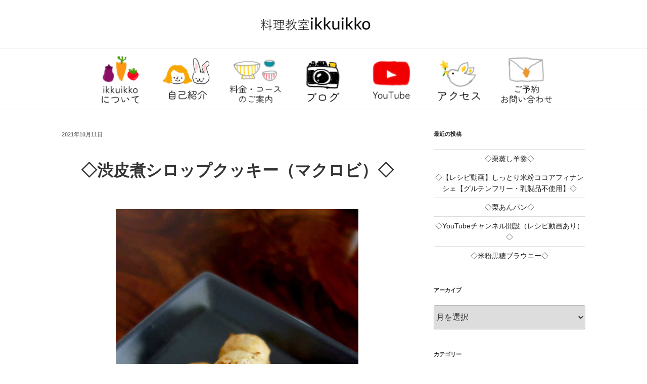

--- FILE ---
content_type: text/html; charset=UTF-8
request_url: http://ikkuikko.com/2021/10/11/shibukawashirop/
body_size: 26226
content:
<!DOCTYPE html>
<html lang="ja" class="no-js no-svg">
<head>
<meta charset="UTF-8">
<meta name="viewport" content="width=device-width, initial-scale=1">
<link rel="profile" href="http://gmpg.org/xfn/11">

<script>(function(html){html.className = html.className.replace(/\bno-js\b/,'js')})(document.documentElement);</script>
<title>◇渋皮煮シロップクッキー（マクロビ）◇ | 料理教室ikkuikko</title>
<link rel='dns-prefetch' href='//s.w.org' />
<link rel="alternate" type="application/rss+xml" title="料理教室ikkuikko &raquo; フィード" href="https://ikkuikko.com/feed/" />
<link rel="alternate" type="application/rss+xml" title="料理教室ikkuikko &raquo; コメントフィード" href="https://ikkuikko.com/comments/feed/" />

<!-- SEO SIMPLE PACK 3.6.2 -->
<meta name="description" content="渋皮煮のシロップクッキーを作りました♪ 〇作り方〇 渋皮煮のシロップ（栗、水、米飴、てんさい糖）、なたね油をよく混ぜます。重曹、地粉、米粉を混ぜ、アーモンドを加えます。丸めて、オーブンで200℃/7～8分焼いたら出来上がりです。軽くてボーロ">
<link rel="canonical" href="https://ikkuikko.com/2021/10/11/shibukawashirop/">
<meta property="og:locale" content="ja_JP">
<meta property="og:type" content="article">
<meta property="og:image" content="https://ikkuikko.com/wp-content/uploads/2026/01/ikkuikkologo.png">
<meta property="og:title" content="◇渋皮煮シロップクッキー（マクロビ）◇ | 料理教室ikkuikko">
<meta property="og:description" content="渋皮煮のシロップクッキーを作りました♪ 〇作り方〇 渋皮煮のシロップ（栗、水、米飴、てんさい糖）、なたね油をよく混ぜます。重曹、地粉、米粉を混ぜ、アーモンドを加えます。丸めて、オーブンで200℃/7～8分焼いたら出来上がりです。軽くてボーロ">
<meta property="og:url" content="https://ikkuikko.com/2021/10/11/shibukawashirop/">
<meta property="og:site_name" content="料理教室ikkuikko">
<meta name="twitter:card" content="summary">
<!-- / SEO SIMPLE PACK -->

		<script type="text/javascript">
			window._wpemojiSettings = {"baseUrl":"https:\/\/s.w.org\/images\/core\/emoji\/12.0.0-1\/72x72\/","ext":".png","svgUrl":"https:\/\/s.w.org\/images\/core\/emoji\/12.0.0-1\/svg\/","svgExt":".svg","source":{"concatemoji":"http:\/\/ikkuikko.com\/wp-includes\/js\/wp-emoji-release.min.js?ver=5.2.4"}};
			!function(a,b,c){function d(a,b){var c=String.fromCharCode;l.clearRect(0,0,k.width,k.height),l.fillText(c.apply(this,a),0,0);var d=k.toDataURL();l.clearRect(0,0,k.width,k.height),l.fillText(c.apply(this,b),0,0);var e=k.toDataURL();return d===e}function e(a){var b;if(!l||!l.fillText)return!1;switch(l.textBaseline="top",l.font="600 32px Arial",a){case"flag":return!(b=d([55356,56826,55356,56819],[55356,56826,8203,55356,56819]))&&(b=d([55356,57332,56128,56423,56128,56418,56128,56421,56128,56430,56128,56423,56128,56447],[55356,57332,8203,56128,56423,8203,56128,56418,8203,56128,56421,8203,56128,56430,8203,56128,56423,8203,56128,56447]),!b);case"emoji":return b=d([55357,56424,55356,57342,8205,55358,56605,8205,55357,56424,55356,57340],[55357,56424,55356,57342,8203,55358,56605,8203,55357,56424,55356,57340]),!b}return!1}function f(a){var c=b.createElement("script");c.src=a,c.defer=c.type="text/javascript",b.getElementsByTagName("head")[0].appendChild(c)}var g,h,i,j,k=b.createElement("canvas"),l=k.getContext&&k.getContext("2d");for(j=Array("flag","emoji"),c.supports={everything:!0,everythingExceptFlag:!0},i=0;i<j.length;i++)c.supports[j[i]]=e(j[i]),c.supports.everything=c.supports.everything&&c.supports[j[i]],"flag"!==j[i]&&(c.supports.everythingExceptFlag=c.supports.everythingExceptFlag&&c.supports[j[i]]);c.supports.everythingExceptFlag=c.supports.everythingExceptFlag&&!c.supports.flag,c.DOMReady=!1,c.readyCallback=function(){c.DOMReady=!0},c.supports.everything||(h=function(){c.readyCallback()},b.addEventListener?(b.addEventListener("DOMContentLoaded",h,!1),a.addEventListener("load",h,!1)):(a.attachEvent("onload",h),b.attachEvent("onreadystatechange",function(){"complete"===b.readyState&&c.readyCallback()})),g=c.source||{},g.concatemoji?f(g.concatemoji):g.wpemoji&&g.twemoji&&(f(g.twemoji),f(g.wpemoji)))}(window,document,window._wpemojiSettings);
		</script>
		<style type="text/css">
img.wp-smiley,
img.emoji {
	display: inline !important;
	border: none !important;
	box-shadow: none !important;
	height: 1em !important;
	width: 1em !important;
	margin: 0 .07em !important;
	vertical-align: -0.1em !important;
	background: none !important;
	padding: 0 !important;
}
</style>
	<link rel='stylesheet' id='wp-block-library-css'  href='http://ikkuikko.com/wp-includes/css/dist/block-library/style.min.css?ver=5.2.4' type='text/css' media='all' />
<link rel='stylesheet' id='wp-block-library-theme-css'  href='http://ikkuikko.com/wp-includes/css/dist/block-library/theme.min.css?ver=5.2.4' type='text/css' media='all' />
<link rel='stylesheet' id='contact-form-7-css'  href='http://ikkuikko.com/wp-content/plugins/contact-form-7/includes/css/styles.css?ver=5.1.6' type='text/css' media='all' />
<link rel='stylesheet' id='twentyseventeen-style-css'  href='http://ikkuikko.com/wp-content/themes/twentyseventeen/style.css?ver=5.2.4' type='text/css' media='all' />
<link rel='stylesheet' id='twentyseventeen-block-style-css'  href='http://ikkuikko.com/wp-content/themes/twentyseventeen/assets/css/blocks.css?ver=1.1' type='text/css' media='all' />
<!--[if lt IE 9]>
<link rel='stylesheet' id='twentyseventeen-ie8-css'  href='http://ikkuikko.com/wp-content/themes/twentyseventeen/assets/css/ie8.css?ver=1.0' type='text/css' media='all' />
<![endif]-->
<script type='text/javascript' src='http://ikkuikko.com/wp-includes/js/jquery/jquery.js?ver=1.12.4-wp'></script>
<script type='text/javascript' src='http://ikkuikko.com/wp-includes/js/jquery/jquery-migrate.min.js?ver=1.4.1'></script>
<!--[if lt IE 9]>
<script type='text/javascript' src='http://ikkuikko.com/wp-content/themes/twentyseventeen/assets/js/html5.js?ver=3.7.3'></script>
<![endif]-->
<link rel='https://api.w.org/' href='https://ikkuikko.com/wp-json/' />
<link rel="EditURI" type="application/rsd+xml" title="RSD" href="https://ikkuikko.com/xmlrpc.php?rsd" />
<link rel="wlwmanifest" type="application/wlwmanifest+xml" href="http://ikkuikko.com/wp-includes/wlwmanifest.xml" /> 
<link rel='prev' title=' ◇ナス味噌（レシピあり）◇' href='https://ikkuikko.com/2021/10/08/nasumiso/' />
<link rel='next' title=' ◇黒糖どら焼き◇' href='https://ikkuikko.com/2021/10/17/kokuto-dorayaki/' />
<meta name="generator" content="WordPress 5.2.4" />
<link rel='shortlink' href='https://ikkuikko.com/?p=6279' />
<link rel="alternate" type="application/json+oembed" href="https://ikkuikko.com/wp-json/oembed/1.0/embed?url=https%3A%2F%2Fikkuikko.com%2F2021%2F10%2F11%2Fshibukawashirop%2F" />
<link rel="alternate" type="text/xml+oembed" href="https://ikkuikko.com/wp-json/oembed/1.0/embed?url=https%3A%2F%2Fikkuikko.com%2F2021%2F10%2F11%2Fshibukawashirop%2F&#038;format=xml" />
		<style id="twentyseventeen-custom-header-styles" type="text/css">
				.site-title,
		.site-description {
			position: absolute;
			clip: rect(1px, 1px, 1px, 1px);
		}
				</style>
		<script data-ad-client="ca-pub-4177835188629327" async src="https://pagead2.googlesyndication.com/pagead/js/adsbygoogle.js"></script>

<meta name="google-site-verification" content="3gAC5vG8WS6fTCvscX5HljyEBIXLsgQiXo1XQ5e8t6w" /><link rel="icon" href="https://ikkuikko.com/wp-content/uploads/2025/05/cropped-favicon-ikkuikko-32x32.png" sizes="32x32" />
<link rel="icon" href="https://ikkuikko.com/wp-content/uploads/2025/05/cropped-favicon-ikkuikko-192x192.png" sizes="192x192" />
<link rel="apple-touch-icon-precomposed" href="https://ikkuikko.com/wp-content/uploads/2025/05/cropped-favicon-ikkuikko-180x180.png" />
<meta name="msapplication-TileImage" content="https://ikkuikko.com/wp-content/uploads/2025/05/cropped-favicon-ikkuikko-270x270.png" />
		<style type="text/css" id="wp-custom-css">
			@charset "UTF-8";
/* petit-layout: ver.20190218 */
.petit-paragraph {
  display: flex;
  flex-wrap: wrap;
}
.petit-paragraph ~ .petit-paragraph {
  margin-top: 40px;
}

.petit-images__item img {
  display: block;
  max-width: 100%;
}
.petit-images__item img + p:not(.petit-images__caption) {
  display: none;
}

.petit-images__caption {
  margin: 10px 0 0;
  text-align: center;
}

.petit-text {
  white-space: pre-wrap;
}

[data-layout="1"] .petit-images,
[data-layout="1"] .petit-text {
  width: 100%;
}
[data-layout="1"] .petit-text {
  margin-top: 10px;
}

[data-layout="2"] .petit-images,
[data-layout="2"] .petit-text {
  width: 100%;
}
[data-layout="2"] .petit-images {
  order: 2;
  margin-top: 20px;
}
[data-layout="2"] .petit-text {
  order: 1;
}

[data-layout="3"] {
  flex-wrap: nowrap;
}
[data-layout="3"] .petit-images {
  flex: 0 0 auto;
}
[data-layout="3"] .petit-text {
  flex: 1 1 auto;
  margin-left: 20px;
}

[data-layout="4"] {
  flex-wrap: nowrap;
}
[data-layout="4"] .petit-images {
  order: 2;
  flex: 0 0 auto;
  margin-left: 20px;
}
[data-layout="4"] .petit-text {
  order: 1;
  flex: 1 1 auto;
}

[data-layout="5"] .petit-text {
  display: none;
}

[data-layout="6"] .petit-images {
  display: none;
}

[data-images-layout="1"][data-images-width="1"] {
  width: 150px;
}
[data-images-layout="1"][data-images-width="2"] {
  width: 300px;
}
[data-images-layout="1"][data-images-width="3"] {
  width: 450px;
}
[data-images-layout="1"][data-images-width="4"] {
  width: 500px;
}
[data-images-layout="1"][data-images-width="5"] {
  width: auto;
}
[data-images-layout="1"][data-images-width="6"] {
  width: auto;
}
[data-images-layout="1"] .petit-images__item ~ .petit-images__item {
  margin-top: 20px;
}

[data-images-layout="2"][data-images-align="1"] {
  display: flex;
  justify-content: flex-start;
}
[data-images-layout="2"][data-images-align="2"] {
  display: flex;
  justify-content: center;
}
[data-images-layout="2"][data-images-align="3"] {
  display: flex;
  justify-content: flex-end;
}
[data-images-layout="2"][data-images-width="1"] .petit-images__item {
  width: 150px;
}
[data-images-layout="2"][data-images-width="2"] .petit-images__item {
  width: 300px;
}
[data-images-layout="2"][data-images-width="3"] .petit-images__item {
  width: 450px;
}
[data-images-layout="2"][data-images-width="4"] .petit-images__item {
  width: 200px;
}
[data-images-layout="2"][data-images-width="5"] .petit-images__item {
  width: auto;
}
[data-images-layout="2"][data-images-width="6"] .petit-images__item {
  width: auto;
}
[data-images-layout="2"] .petit-images__item ~ .petit-images__item {
  margin-left: 20px;
}

[data-layout="1"] [data-images-layout="1"][data-images-align="1"],
[data-layout="2"] [data-images-layout="1"][data-images-align="1"],
[data-layout="5"] [data-images-layout="1"][data-images-align="1"] {
  margin: 0 auto 0 0;
}
[data-layout="1"] [data-images-layout="1"][data-images-align="2"],
[data-layout="2"] [data-images-layout="1"][data-images-align="2"],
[data-layout="5"] [data-images-layout="1"][data-images-align="2"] {
  margin: 0 auto;
}
[data-layout="1"] [data-images-layout="1"][data-images-align="3"],
[data-layout="2"] [data-images-layout="1"][data-images-align="3"],
[data-layout="5"] [data-images-layout="1"][data-images-align="3"] {
  margin: 0 0 0 auto;
}
[data-layout="1"] [data-images-layout="2"],
[data-layout="2"] [data-images-layout="2"],
[data-layout="5"] [data-images-layout="2"] {
  width: 100%;
}

[data-text-align="1"] {
  text-align: left;
}

[data-text-align="2"] {
  text-align: center;
}

[data-text-align="3"] {
  text-align: right;
}

.page .panel-content .entry-title,
.page-title,
body.page:not(.twentyseventeen-front-page) .entry-title {
  text-transform: none;
}


@media screen and (min-width: 48em) {
	.wrap {
		max-width: 1100px;/*記事・サイドバー・余白の全幅*/
		padding-left: 2em;/*記事の左余白*/
		padding-right: 2em;/*サイドバーの右余白*/
	}
	.has-sidebar:not(.error404) #primary {
		float: left;
		width: 67%;/*記事幅*/
	}
	.has-sidebar #secondary {
		float: right;
		padding-top: 0;
		width: 29%;/*サイドバー幅*/
	}
	.navigation-top .wrap {
		max-width: 1100px;/*メニューバー幅*/
		padding: 0.75em 3.4166666666667em;
	}
	.site-content {
		padding: 2.5em 0 0;/*メニューバーと記事の間隔*/
	}
}

.page-numbers {
    display: inline-block;
}
/* Twenty Seventeen: サイト全体でアイキャッチ画像を強制的に非表示にする */

/* 記事一覧（ブログトップ、アーカイブ、検索結果）のアイキャッチを非表示 */
/* アイキャッチ画像の入れ物（コンテナ）を非表示にする */
.home .twentyseventeen-entry-image,
.blog .twentyseventeen-entry-image,
.archive .twentyseventeen-entry-image,
.search .twentyseventeen-entry-image,
.post-thumbnail { /* より広い範囲のpost-thumbnailも非表示 */
    display: none !important;
}

/* 個別記事ページ（本文）のアイキャッチを非表示 */
.single .single-featured-image-header {
    display: none !important;
}

/* 1. ロゴ画像を中央に配置する */
.site-branding {
    display: flex;
    flex-direction: column;
    align-items: center; /* 横方向の中央 */
    justify-content: center;
    padding: 20px 0 !important; /* ヘッダーの太さ（上下の余白） */
}

/* 2. ロゴ自体の最大幅を調整（必要であれば） */
.custom-logo-link img {
    max-width: 250px; /* 画像が大きすぎる場合はこの数字を小さくしてください */
    height: auto;
    display: block;
    margin: 0 auto;
}

/* 3. ヘッダーエリア全体の高さを自動調整にする */
.custom-header {
    height: auto !important;
}

/* 4. 不要な余白をカットする */
.has-header-image .custom-header {
    display: block;
}

/* ヘッダー全体の背景を白にする */
.site-header, 
.custom-header,
.has-header-image .custom-header {
    background-color: #fff !important;
}

/* ロゴの周りの余計な影や背景を消す */
.site-branding {
    background: transparent !important;
}

/* ヘッダーの上下余白を最小限にする */
.site-branding {
    padding: 10px 0 !important; /* 20pxから10pxに減らしました */
}

/* ロゴ自体の上下にある隙間を消す */
.custom-logo-link {
    line-height: 0;
    display: block;
}

/* メニューがある場合、メニュー上部の余白も調整 */
.navigation-top {
    margin-top: 0 !important;
}

/* 2. ボタン内のテキストやアイコンを中央揃えにする */
.main-navigation.toggled-on {
    text-align: center;
}

/* 3. 開いた時のメニュー項目（リスト）を中央に寄せる */
.main-navigation.toggled-on ul {
    text-align: center;
}



/* メニュー全体の幅を広げて1列に収める */
.navigation-top .wrap {
    max-width: 100% !important;
    padding: 0 10px !important;
}

/* メニュー項目（画像）同士の左右の隙間を極限まで削る */
.main-navigation ul li {
    margin: 0 2px !important; /* 左右の余白を2pxに固定 */
}

/* 画像メニュー自体の表示を整える */
.main-navigation a {
    padding: 5px 0 !important; /* 上下の余白だけで左右は0に */
}

.menu-item img {
    display: block;
    margin: 0 auto;
    max-width: 130px; /* ここを120〜140の間で微調整すると1列に収まります */
    height: auto !important;
}

/* メニューのリスト全体を中央に寄せる */
.main-navigation ul {
    display: flex !important;
    justify-content: center !important; /* これで中央に寄ります */
    flex-wrap: wrap !important;        /* 画面が狭くなったら折り返す設定 */
    padding: 0 !important;
}

/* 各メニュー項目の位置調整 */
.main-navigation li {
    float: none !important; /* 左浮きを解除 */
    display: inline-block !important;
}


/* --- まず、スマホ（画面が狭い時）の調整 --- */
@media screen and (max-width: 47.99em) {
    /* 3本線メニューが開いていない時は、画像を絶対に表示しない */
    .main-navigation:not(.toggled-on) .menu-item img {
        display: none !important;
    }
    
    /* 3本線メニューが開いた時だけ、画像を表示する */
    .main-navigation.toggled-on .menu-item img {
        display: block !important;
        margin: 10px auto;
        max-width: 150px; /* スマホで見やすいサイズに調整 */
    }
}

/* --- 次に、PC（画面が広い時）の調整（前回の内容） --- */
@media screen and (min-width: 48em) {
    .navigation-top .wrap {
        max-width: 100% !important;
        padding: 0 10px !important;
    }

    .main-navigation ul {
        display: flex !important;
        justify-content: center !important;
        flex-wrap: wrap !important;
        padding: 0 !important;
    }

    .main-navigation li {
        float: none !important;
        display: inline-block !important;
        margin: 0 2px !important;
    }

    .menu-item img {
        display: block;
        margin: 0 auto;
        max-width: 130px; 
        height: auto !important;
    }
}

/* 画面幅が768px以上（PC・タブレット横）の時だけ適用 */
@media screen and (min-width: 48em) {
    /* メニュー全体の幅を広げて1列に収める */
    .navigation-top .wrap {
        max-width: 100% !important;
        padding: 0 10px !important;
    }

    /* メニューのリスト全体を中央に寄せる */
    .main-navigation ul {
        display: flex !important;
        justify-content: center !important;
        flex-wrap: wrap !important;
        padding: 0 !important;
    }

    /* メニュー項目（画像）同士の微調整 */
    .main-navigation li {
        float: none !important;
        display: inline-block !important;
        margin: 0 2px !important;
    }

    .main-navigation a {
        padding: 5px 0 !important;
    }

    .menu-item img {
        display: block;
        margin: 0 auto;
        max-width: 130px; /* ここはPCで1列に収まる数字を維持 */
        height: auto !important;
    }
}

/* スマホ時（3本線メニューの中）の画像サイズ調整 */
.main-navigation.toggled-on .menu-item img {
    max-width: 100px; /* 3本線の中で画像が大きすぎないように調整 */
    margin: 10px 0;
}

/* 個別ページのタイトル（固定ページ・投稿の両方） */
.single .entry-title, 
.page .entry-title {
    font-size: 32px !important;    /* パッと見て見出しとわかるサイズ */
    font-weight: 700 !important;    /* 太字 */
    color: #333 !important;         /* 濃いめのグレー（読みやすさ重視） */
    text-align: center !important;  /* 中央揃え */
    line-height: 1.3 !important;
    
    /* 余白と重なり防止の設定 */
    margin-top: 40px !important;    /* 上のメニューとの間に十分な距離を取る */
    margin-bottom: 40px !important; /* 下の本文との間にも距離を取る */
    padding: 0 10px !important;
    clear: both !important;         /* 周りの要素の回り込みを強制解除 */
    position: relative !important;  /* 重なり順を正しく制御 */
    z-index: 1 !important;          /* メニューより後ろに配置（クリックを邪魔しない） */
}

/* スマホ用のサイズ調整（画面からはみ出さないように） */
@media screen and (max-width: 48em) {
    .single .entry-title, 
    .page .entry-title {
        font-size: 24px !important; /* スマホでは程よい大きさに */
        margin-top: 30px !important;
        margin-bottom: 30px !important;
    }
}		</style>
		</head>

<body class="single single-post postid-6279 single-format-standard wp-custom-logo wp-embed-responsive group-blog has-sidebar title-tagline-hidden colors-light">

<div id="page" class="site">
	<a class="skip-link screen-reader-text" href="#content">コンテンツへスキップ</a>

	<header id="masthead" class="site-header" role="banner">

		<div class="custom-header">

		<div class="custom-header-media">
					</div>

	<div class="site-branding">
	<div class="wrap">

		<a href="https://ikkuikko.com/" class="custom-logo-link" rel="home"><img width="833" height="250" src="https://ikkuikko.com/wp-content/uploads/2026/01/cropped-ikkuikkologo-2.png" class="custom-logo" alt="料理教室ikkuikko" srcset="https://ikkuikko.com/wp-content/uploads/2026/01/cropped-ikkuikkologo-2.png 833w, https://ikkuikko.com/wp-content/uploads/2026/01/cropped-ikkuikkologo-2-300x90.png 300w, https://ikkuikko.com/wp-content/uploads/2026/01/cropped-ikkuikkologo-2-768x230.png 768w" sizes="100vw" /></a>
		<div class="site-branding-text">
							<p class="site-title"><a href="https://ikkuikko.com/" rel="home">料理教室ikkuikko</a></p>
			
							<p class="site-description">埼玉県狭山市にある料理教室ikkuikkoのホームページです。</p>
					</div><!-- .site-branding-text -->

		    </div><!-- .wrap -->
</div><!-- .site-branding -->

</div><!-- .custom-header -->

					<div class="navigation-top">
				<div class="wrap">
					<nav id="site-navigation" class="main-navigation" role="navigation" aria-label="トップメニュー">
	<button class="menu-toggle" aria-controls="top-menu" aria-expanded="false">
		<svg class="icon icon-bars" aria-hidden="true" role="img"> <use href="#icon-bars" xlink:href="#icon-bars"></use> </svg><svg class="icon icon-close" aria-hidden="true" role="img"> <use href="#icon-close" xlink:href="#icon-close"></use> </svg>メニュー	</button>

	<div class="menu-%e3%83%a1%e3%83%8b%e3%83%a5%e3%83%bc2-container"><ul id="top-menu" class="menu"><li id="menu-item-8168" class="menu-item menu-item-type-post_type menu-item-object-page menu-item-home menu-item-8168 has-image"><a href="https://ikkuikko.com/"><img width="140" height="120" src="https://ikkuikko.com/wp-content/uploads/2026/01/menu_nituite3.png" class="attachment-full size-full wp-post-image" alt="料理教室ikkuikkoについて" title="料理教室ikkuikkoについて" /></a></li>
<li id="menu-item-8169" class="menu-item menu-item-type-post_type menu-item-object-page menu-item-8169 has-image"><a href="https://ikkuikko.com/5180-2/"><img width="140" height="120" src="https://ikkuikko.com/wp-content/uploads/2026/01/menu_jikoshokai2.png" class="attachment-full size-full wp-post-image" alt="自己紹介" title="自己紹介" /></a></li>
<li id="menu-item-8170" class="menu-item menu-item-type-post_type menu-item-object-page menu-item-8170 has-image"><a href="https://ikkuikko.com/%e3%83%ac%e3%83%83%e3%82%b9%e3%83%b3%e3%81%ab%e3%81%a4%e3%81%84%e3%81%a6/"><img width="140" height="120" src="https://ikkuikko.com/wp-content/uploads/2026/01/menu_kosu3.png" class="attachment-full size-full wp-post-image" alt="レッスン料金などのご案内" title="レッスン料金などのご案内" /></a></li>
<li id="menu-item-8171" class="menu-item menu-item-type-post_type menu-item-object-page current_page_parent menu-item-8171 has-image"><a href="https://ikkuikko.com/blog/"><img width="140" height="120" src="https://ikkuikko.com/wp-content/uploads/2026/01/menu_blog2.png" class="attachment-full size-full wp-post-image" alt="ブログ" title="ブログ" /></a></li>
<li id="menu-item-8172" class="menu-item menu-item-type-custom menu-item-object-custom menu-item-8172 has-image"><a target="_blank" rel="noopener noreferrer" href="https://www.youtube.com/@%E6%96%99%E7%90%86%E6%95%99%E5%AE%A4ikkuikko/videos"><img width="140" height="120" src="https://ikkuikko.com/wp-content/uploads/2026/01/menu_youtube3.png" class="attachment-full size-full wp-post-image" alt="YouTube" title="YouTube" /></a></li>
<li id="menu-item-8173" class="menu-item menu-item-type-post_type menu-item-object-page menu-item-8173 has-image"><a href="https://ikkuikko.com/%e5%9c%b0%e5%9b%b3/"><img width="140" height="120" src="https://ikkuikko.com/wp-content/uploads/2026/01/menu_akusesu2.png" class="attachment-full size-full wp-post-image" alt="アクセス方法・地図" title="アクセス方法・地図" /></a></li>
<li id="menu-item-8174" class="menu-item menu-item-type-post_type menu-item-object-page menu-item-8174 has-image"><a href="https://ikkuikko.com/%e3%81%8a%e5%95%8f%e3%81%84%e5%90%88%e3%82%8f%e3%81%9b/"><img width="140" height="120" src="https://ikkuikko.com/wp-content/uploads/2026/01/menu_yoyaku3.png" class="attachment-full size-full wp-post-image" alt="ご予約・お問い合わせ" title="ご予約・お問い合わせ" /></a></li>
</ul></div>
	</nav><!-- #site-navigation -->
				</div><!-- .wrap -->
			</div><!-- .navigation-top -->
		
	</header><!-- #masthead -->

	
	<div class="site-content-contain">
		<div id="content" class="site-content">

<div class="wrap">
	<div id="primary" class="content-area">
		<main id="main" class="site-main" role="main">

			
<article id="post-6279" class="post-6279 post type-post status-publish format-standard hentry category-654">
		<header class="entry-header">
		<div class="entry-meta"><span class="posted-on"><span class="screen-reader-text">投稿日:</span> <a href="https://ikkuikko.com/2021/10/11/shibukawashirop/" rel="bookmark"><time class="entry-date published updated" datetime="2021-10-11T17:17:46+09:00">2021年10月11日</time></a></span></div><!-- .entry-meta --><h1 class="entry-title"><div style="text-align:center"> ◇渋皮煮シロップクッキー（マクロビ）◇</div></h1>	</header><!-- .entry-header -->

	
	<div class="entry-content">
		
<div class="wp-block-image"><figure class="aligncenter is-resized"><img src="http://ikkuikko.com/wp-content/uploads/2021/10/shibukawashirop.jpg" alt="" class="wp-image-6280" width="480" height="700" srcset="https://ikkuikko.com/wp-content/uploads/2021/10/shibukawashirop.jpg 1000w, https://ikkuikko.com/wp-content/uploads/2021/10/shibukawashirop-205x300.jpg 205w, https://ikkuikko.com/wp-content/uploads/2021/10/shibukawashirop-768x1122.jpg 768w, https://ikkuikko.com/wp-content/uploads/2021/10/shibukawashirop-701x1024.jpg 701w" sizes="(max-width: 480px) 100vw, 480px" /></figure></div>



<p style="text-align:center">渋皮煮のシロップクッキーを作りました♪</p>



<p style="text-align:center">〇作り方〇<br> 渋皮煮のシロップ（栗、水、米飴、てんさい糖）、なたね油をよく混ぜます。<br>重曹、地粉、米粉を混ぜ、アーモンドを加えます。<br>丸めて、オーブンで200℃/7～8分焼いたら出来上がりです。<br><br>軽くてボーロのような食感に焼けます。<br>渋皮煮を食べ終わって残ったシロップは利用できます。<br>お料理をしていると残り物からいろいろなアイディアをいただけてうれしいです。</p>



<p style="text-align:center">こちらを習いたい場合はお気軽にご相談ください。<br>
  お待ちしております。</p>



<p style="text-align:center">料理教室ikkuikko<br>
アマモトヤスコ</p>
	</div><!-- .entry-content -->

	<footer class="entry-footer"><span class="cat-tags-links"><span class="cat-links"><svg class="icon icon-folder-open" aria-hidden="true" role="img"> <use href="#icon-folder-open" xlink:href="#icon-folder-open"></use> </svg><span class="screen-reader-text">カテゴリー</span><a href="https://ikkuikko.com/category/%e3%83%9e%e3%82%af%e3%83%ad%e3%83%93%e3%82%b9%e3%82%a4%e3%83%bc%e3%83%84%ef%bc%88%e5%8b%95%e7%89%a9%e6%80%a7%e9%a3%9f%e5%93%81%e4%b8%8d%e4%bd%bf%e7%94%a8%ef%bc%89/" rel="category tag">マクロビスイーツ（動物性食品不使用）</a></span></span></footer> <!-- .entry-footer -->
</article><!-- #post-6279 -->

	<nav class="navigation post-navigation" role="navigation">
		<h2 class="screen-reader-text">投稿ナビゲーション</h2>
		<div class="nav-links"><div class="nav-previous"><a href="https://ikkuikko.com/2021/10/08/nasumiso/" rel="prev"><span class="screen-reader-text">過去の投稿</span><span aria-hidden="true" class="nav-subtitle">前</span> <span class="nav-title"><span class="nav-title-icon-wrapper"><svg class="icon icon-arrow-left" aria-hidden="true" role="img"> <use href="#icon-arrow-left" xlink:href="#icon-arrow-left"></use> </svg></span><div style="text-align:center"> ◇ナス味噌（レシピあり）◇</div></span></a></div><div class="nav-next"><a href="https://ikkuikko.com/2021/10/17/kokuto-dorayaki/" rel="next"><span class="screen-reader-text">次の投稿</span><span aria-hidden="true" class="nav-subtitle">次</span> <span class="nav-title"><div style="text-align:center"> ◇黒糖どら焼き◇</div><span class="nav-title-icon-wrapper"><svg class="icon icon-arrow-right" aria-hidden="true" role="img"> <use href="#icon-arrow-right" xlink:href="#icon-arrow-right"></use> </svg></span></span></a></div></div>
	</nav>
		</main><!-- #main -->
	</div><!-- #primary -->
	
<aside id="secondary" class="widget-area" role="complementary" aria-label="ブログサイドバー">
			<section id="recent-posts-2" class="widget widget_recent_entries">		<h2 class="widget-title">最近の投稿</h2>		<ul>
											<li>
					<a href="https://ikkuikko.com/2026/01/27/%e2%97%87%e6%a0%97%e8%92%b8%e3%81%97%e7%be%8a%e7%be%b9%e2%97%87/"><div style="text-align:center"> ◇栗蒸し羊羹◇</div></a>
									</li>
											<li>
					<a href="https://ikkuikko.com/2026/01/25/%e2%97%87%e3%80%90%e3%83%ac%e3%82%b7%e3%83%94%e5%8b%95%e7%94%bb%e3%80%91%e3%81%97%e3%81%a3%e3%81%a8%e3%82%8a%e7%b1%b3%e7%b2%89%e3%82%b3%e3%82%b3%e3%82%a2%e3%83%95%e3%82%a3%e3%83%8a%e3%83%b3%e3%82%b7/"><div style="text-align:center"> ◇【レシピ動画】しっとり米粉ココアフィナンシェ【グルテンフリー・乳製品不使用】◇</div></a>
									</li>
											<li>
					<a href="https://ikkuikko.com/2026/01/21/%e2%97%87%e6%a0%97%e3%81%82%e3%82%93%e3%83%91%e3%83%b3%e2%97%87/"><div style="text-align:center"> ◇栗あんパン◇</div></a>
									</li>
											<li>
					<a href="https://ikkuikko.com/2026/01/19/%e2%97%87youtube%e3%83%81%e3%83%a3%e3%83%b3%e3%83%8d%e3%83%ab%e9%96%8b%e8%a8%ad%ef%bc%88%e3%83%ac%e3%82%b7%e3%83%94%e5%8b%95%e7%94%bb%e3%81%82%e3%82%8a%ef%bc%89%e2%97%87/"><div style="text-align:center"> ◇YouTubeチャンネル開設（レシピ動画あり）◇</div></a>
									</li>
											<li>
					<a href="https://ikkuikko.com/2026/01/17/%e2%97%87%e7%b1%b3%e7%b2%89%e9%bb%92%e7%b3%96%e3%83%96%e3%83%a9%e3%82%a6%e3%83%8b%e3%83%bc%e2%97%87/"><div style="text-align:center"> ◇米粉黒糖ブラウニー◇</div></a>
									</li>
					</ul>
		</section><section id="archives-2" class="widget widget_archive"><h2 class="widget-title">アーカイブ</h2>		<label class="screen-reader-text" for="archives-dropdown-2">アーカイブ</label>
		<select id="archives-dropdown-2" name="archive-dropdown">
			
			<option value="">月を選択</option>
				<option value='https://ikkuikko.com/2026/01/'> 2026年1月 </option>
	<option value='https://ikkuikko.com/2025/12/'> 2025年12月 </option>
	<option value='https://ikkuikko.com/2025/11/'> 2025年11月 </option>
	<option value='https://ikkuikko.com/2025/10/'> 2025年10月 </option>
	<option value='https://ikkuikko.com/2025/09/'> 2025年9月 </option>
	<option value='https://ikkuikko.com/2025/08/'> 2025年8月 </option>
	<option value='https://ikkuikko.com/2025/07/'> 2025年7月 </option>
	<option value='https://ikkuikko.com/2025/06/'> 2025年6月 </option>
	<option value='https://ikkuikko.com/2025/05/'> 2025年5月 </option>
	<option value='https://ikkuikko.com/2025/04/'> 2025年4月 </option>
	<option value='https://ikkuikko.com/2025/03/'> 2025年3月 </option>
	<option value='https://ikkuikko.com/2025/02/'> 2025年2月 </option>
	<option value='https://ikkuikko.com/2025/01/'> 2025年1月 </option>
	<option value='https://ikkuikko.com/2024/12/'> 2024年12月 </option>
	<option value='https://ikkuikko.com/2024/11/'> 2024年11月 </option>
	<option value='https://ikkuikko.com/2024/10/'> 2024年10月 </option>
	<option value='https://ikkuikko.com/2024/09/'> 2024年9月 </option>
	<option value='https://ikkuikko.com/2024/08/'> 2024年8月 </option>
	<option value='https://ikkuikko.com/2024/07/'> 2024年7月 </option>
	<option value='https://ikkuikko.com/2024/06/'> 2024年6月 </option>
	<option value='https://ikkuikko.com/2024/05/'> 2024年5月 </option>
	<option value='https://ikkuikko.com/2024/04/'> 2024年4月 </option>
	<option value='https://ikkuikko.com/2024/03/'> 2024年3月 </option>
	<option value='https://ikkuikko.com/2024/02/'> 2024年2月 </option>
	<option value='https://ikkuikko.com/2024/01/'> 2024年1月 </option>
	<option value='https://ikkuikko.com/2023/12/'> 2023年12月 </option>
	<option value='https://ikkuikko.com/2023/11/'> 2023年11月 </option>
	<option value='https://ikkuikko.com/2023/10/'> 2023年10月 </option>
	<option value='https://ikkuikko.com/2023/09/'> 2023年9月 </option>
	<option value='https://ikkuikko.com/2023/08/'> 2023年8月 </option>
	<option value='https://ikkuikko.com/2023/07/'> 2023年7月 </option>
	<option value='https://ikkuikko.com/2023/06/'> 2023年6月 </option>
	<option value='https://ikkuikko.com/2023/05/'> 2023年5月 </option>
	<option value='https://ikkuikko.com/2023/04/'> 2023年4月 </option>
	<option value='https://ikkuikko.com/2023/03/'> 2023年3月 </option>
	<option value='https://ikkuikko.com/2023/02/'> 2023年2月 </option>
	<option value='https://ikkuikko.com/2023/01/'> 2023年1月 </option>
	<option value='https://ikkuikko.com/2022/12/'> 2022年12月 </option>
	<option value='https://ikkuikko.com/2022/11/'> 2022年11月 </option>
	<option value='https://ikkuikko.com/2022/10/'> 2022年10月 </option>
	<option value='https://ikkuikko.com/2022/09/'> 2022年9月 </option>
	<option value='https://ikkuikko.com/2022/08/'> 2022年8月 </option>
	<option value='https://ikkuikko.com/2022/07/'> 2022年7月 </option>
	<option value='https://ikkuikko.com/2022/06/'> 2022年6月 </option>
	<option value='https://ikkuikko.com/2022/05/'> 2022年5月 </option>
	<option value='https://ikkuikko.com/2022/04/'> 2022年4月 </option>
	<option value='https://ikkuikko.com/2022/03/'> 2022年3月 </option>
	<option value='https://ikkuikko.com/2022/02/'> 2022年2月 </option>
	<option value='https://ikkuikko.com/2022/01/'> 2022年1月 </option>
	<option value='https://ikkuikko.com/2021/12/'> 2021年12月 </option>
	<option value='https://ikkuikko.com/2021/11/'> 2021年11月 </option>
	<option value='https://ikkuikko.com/2021/10/'> 2021年10月 </option>
	<option value='https://ikkuikko.com/2021/09/'> 2021年9月 </option>
	<option value='https://ikkuikko.com/2021/08/'> 2021年8月 </option>
	<option value='https://ikkuikko.com/2021/07/'> 2021年7月 </option>
	<option value='https://ikkuikko.com/2021/06/'> 2021年6月 </option>
	<option value='https://ikkuikko.com/2021/05/'> 2021年5月 </option>
	<option value='https://ikkuikko.com/2021/04/'> 2021年4月 </option>
	<option value='https://ikkuikko.com/2021/03/'> 2021年3月 </option>
	<option value='https://ikkuikko.com/2021/02/'> 2021年2月 </option>
	<option value='https://ikkuikko.com/2021/01/'> 2021年1月 </option>
	<option value='https://ikkuikko.com/2020/12/'> 2020年12月 </option>
	<option value='https://ikkuikko.com/2020/11/'> 2020年11月 </option>
	<option value='https://ikkuikko.com/2020/10/'> 2020年10月 </option>
	<option value='https://ikkuikko.com/2020/09/'> 2020年9月 </option>
	<option value='https://ikkuikko.com/2020/08/'> 2020年8月 </option>
	<option value='https://ikkuikko.com/2020/07/'> 2020年7月 </option>
	<option value='https://ikkuikko.com/2020/06/'> 2020年6月 </option>
	<option value='https://ikkuikko.com/2020/05/'> 2020年5月 </option>
	<option value='https://ikkuikko.com/2020/04/'> 2020年4月 </option>
	<option value='https://ikkuikko.com/2020/03/'> 2020年3月 </option>
	<option value='https://ikkuikko.com/2020/02/'> 2020年2月 </option>
	<option value='https://ikkuikko.com/2020/01/'> 2020年1月 </option>
	<option value='https://ikkuikko.com/2019/12/'> 2019年12月 </option>
	<option value='https://ikkuikko.com/2019/11/'> 2019年11月 </option>
	<option value='https://ikkuikko.com/2019/10/'> 2019年10月 </option>
	<option value='https://ikkuikko.com/2019/09/'> 2019年9月 </option>
	<option value='https://ikkuikko.com/2019/08/'> 2019年8月 </option>
	<option value='https://ikkuikko.com/2019/07/'> 2019年7月 </option>
	<option value='https://ikkuikko.com/2019/06/'> 2019年6月 </option>
	<option value='https://ikkuikko.com/2019/05/'> 2019年5月 </option>
	<option value='https://ikkuikko.com/2019/04/'> 2019年4月 </option>
	<option value='https://ikkuikko.com/2019/03/'> 2019年3月 </option>
	<option value='https://ikkuikko.com/2019/02/'> 2019年2月 </option>
	<option value='https://ikkuikko.com/2019/01/'> 2019年1月 </option>
	<option value='https://ikkuikko.com/2018/12/'> 2018年12月 </option>
	<option value='https://ikkuikko.com/2018/11/'> 2018年11月 </option>
	<option value='https://ikkuikko.com/2018/10/'> 2018年10月 </option>
	<option value='https://ikkuikko.com/2018/09/'> 2018年9月 </option>
	<option value='https://ikkuikko.com/2018/08/'> 2018年8月 </option>
	<option value='https://ikkuikko.com/2018/07/'> 2018年7月 </option>
	<option value='https://ikkuikko.com/2018/06/'> 2018年6月 </option>
	<option value='https://ikkuikko.com/2018/05/'> 2018年5月 </option>
	<option value='https://ikkuikko.com/2018/04/'> 2018年4月 </option>
	<option value='https://ikkuikko.com/2018/03/'> 2018年3月 </option>
	<option value='https://ikkuikko.com/2018/02/'> 2018年2月 </option>
	<option value='https://ikkuikko.com/2018/01/'> 2018年1月 </option>
	<option value='https://ikkuikko.com/2017/12/'> 2017年12月 </option>
	<option value='https://ikkuikko.com/2017/11/'> 2017年11月 </option>
	<option value='https://ikkuikko.com/2017/10/'> 2017年10月 </option>
	<option value='https://ikkuikko.com/2017/09/'> 2017年9月 </option>
	<option value='https://ikkuikko.com/2017/08/'> 2017年8月 </option>
	<option value='https://ikkuikko.com/2017/07/'> 2017年7月 </option>
	<option value='https://ikkuikko.com/2017/06/'> 2017年6月 </option>
	<option value='https://ikkuikko.com/2017/05/'> 2017年5月 </option>
	<option value='https://ikkuikko.com/2017/04/'> 2017年4月 </option>
	<option value='https://ikkuikko.com/2017/03/'> 2017年3月 </option>
	<option value='https://ikkuikko.com/2017/02/'> 2017年2月 </option>
	<option value='https://ikkuikko.com/2017/01/'> 2017年1月 </option>
	<option value='https://ikkuikko.com/2016/12/'> 2016年12月 </option>
	<option value='https://ikkuikko.com/2016/11/'> 2016年11月 </option>
	<option value='https://ikkuikko.com/2016/10/'> 2016年10月 </option>
	<option value='https://ikkuikko.com/2016/09/'> 2016年9月 </option>
	<option value='https://ikkuikko.com/2016/08/'> 2016年8月 </option>
	<option value='https://ikkuikko.com/2016/07/'> 2016年7月 </option>
	<option value='https://ikkuikko.com/2016/06/'> 2016年6月 </option>
	<option value='https://ikkuikko.com/2016/05/'> 2016年5月 </option>
	<option value='https://ikkuikko.com/2016/04/'> 2016年4月 </option>
	<option value='https://ikkuikko.com/2016/03/'> 2016年3月 </option>
	<option value='https://ikkuikko.com/2016/02/'> 2016年2月 </option>
	<option value='https://ikkuikko.com/2016/01/'> 2016年1月 </option>
	<option value='https://ikkuikko.com/2015/12/'> 2015年12月 </option>
	<option value='https://ikkuikko.com/2015/11/'> 2015年11月 </option>
	<option value='https://ikkuikko.com/2015/10/'> 2015年10月 </option>
	<option value='https://ikkuikko.com/2015/09/'> 2015年9月 </option>
	<option value='https://ikkuikko.com/2015/08/'> 2015年8月 </option>
	<option value='https://ikkuikko.com/2015/07/'> 2015年7月 </option>
	<option value='https://ikkuikko.com/2015/06/'> 2015年6月 </option>
	<option value='https://ikkuikko.com/2015/05/'> 2015年5月 </option>
	<option value='https://ikkuikko.com/2015/04/'> 2015年4月 </option>
	<option value='https://ikkuikko.com/2015/03/'> 2015年3月 </option>
	<option value='https://ikkuikko.com/2015/02/'> 2015年2月 </option>
	<option value='https://ikkuikko.com/2015/01/'> 2015年1月 </option>
	<option value='https://ikkuikko.com/2014/12/'> 2014年12月 </option>
	<option value='https://ikkuikko.com/2014/11/'> 2014年11月 </option>
	<option value='https://ikkuikko.com/2014/10/'> 2014年10月 </option>
	<option value='https://ikkuikko.com/2014/09/'> 2014年9月 </option>
	<option value='https://ikkuikko.com/2014/08/'> 2014年8月 </option>
	<option value='https://ikkuikko.com/2014/07/'> 2014年7月 </option>
	<option value='https://ikkuikko.com/2014/06/'> 2014年6月 </option>
	<option value='https://ikkuikko.com/2014/05/'> 2014年5月 </option>
	<option value='https://ikkuikko.com/2014/04/'> 2014年4月 </option>
	<option value='https://ikkuikko.com/2014/03/'> 2014年3月 </option>
	<option value='https://ikkuikko.com/2014/02/'> 2014年2月 </option>
	<option value='https://ikkuikko.com/2014/01/'> 2014年1月 </option>
	<option value='https://ikkuikko.com/2013/12/'> 2013年12月 </option>
	<option value='https://ikkuikko.com/2013/11/'> 2013年11月 </option>
	<option value='https://ikkuikko.com/2013/10/'> 2013年10月 </option>
	<option value='https://ikkuikko.com/2013/09/'> 2013年9月 </option>

		</select>

<script type='text/javascript'>
/* <![CDATA[ */
(function() {
	var dropdown = document.getElementById( "archives-dropdown-2" );
	function onSelectChange() {
		if ( dropdown.options[ dropdown.selectedIndex ].value !== '' ) {
			document.location.href = this.options[ this.selectedIndex ].value;
		}
	}
	dropdown.onchange = onSelectChange;
})();
/* ]]> */
</script>

		</section><section id="categories-2" class="widget widget_categories"><h2 class="widget-title">カテゴリー</h2>		<ul>
				<li class="cat-item cat-item-658"><a href="https://ikkuikko.com/category/%e3%81%8a%e7%9f%a5%e3%82%89%e3%81%9b/">お知らせ</a>
</li>
	<li class="cat-item cat-item-654"><a href="https://ikkuikko.com/category/%e3%83%9e%e3%82%af%e3%83%ad%e3%83%93%e3%82%b9%e3%82%a4%e3%83%bc%e3%83%84%ef%bc%88%e5%8b%95%e7%89%a9%e6%80%a7%e9%a3%9f%e5%93%81%e4%b8%8d%e4%bd%bf%e7%94%a8%ef%bc%89/">マクロビスイーツ（動物性食品不使用）</a>
</li>
	<li class="cat-item cat-item-659"><a href="https://ikkuikko.com/category/%e3%83%9e%e3%82%af%e3%83%ad%e3%83%93%e6%96%99%e7%90%86%ef%bc%88%e5%8b%95%e7%89%a9%e6%80%a7%e9%a3%9f%e5%93%81%e4%b8%8d%e4%bd%bf%e7%94%a8%ef%bc%89/">マクロビ料理（動物性食品不使用）</a>
</li>
	<li class="cat-item cat-item-663"><a href="https://ikkuikko.com/category/%e3%83%ac%e3%82%b7%e3%83%94/">レシピ</a>
</li>
	<li class="cat-item cat-item-662"><a href="https://ikkuikko.com/category/%e4%b8%80%e8%88%ac%e3%82%b9%e3%82%a4%e3%83%bc%e3%83%84/">一般スイーツ</a>
</li>
	<li class="cat-item cat-item-1"><a href="https://ikkuikko.com/category/%e6%9c%aa%e5%88%86%e9%a1%9e/">一般料理</a>
</li>
	<li class="cat-item cat-item-657"><a href="https://ikkuikko.com/category/%e4%bf%b3%e5%8f%a5/">俳句</a>
</li>
	<li class="cat-item cat-item-660"><a href="https://ikkuikko.com/category/%e5%a4%a9%e7%84%b6%e9%85%b5%e6%af%8d%e3%83%91%e3%83%b3/">天然酵母パン</a>
</li>
		</ul>
			</section></aside><!-- #secondary -->
</div><!-- .wrap -->


		</div><!-- #content -->

		<footer id="colophon" class="site-footer" role="contentinfo">
			<div class="wrap">
				

	<aside class="widget-area" role="complementary" aria-label="フッター">
					<div class="widget-column footer-widget-1">
				<section id="nav_menu-9" class="widget widget_nav_menu"><h2 class="widget-title">メニュー</h2><div class="menu-%e2%97%8b%e3%83%a1%e3%83%8b%e3%83%a5%e3%83%bc%e2%97%8b-container"><ul id="menu-%e2%97%8b%e3%83%a1%e3%83%8b%e3%83%a5%e3%83%bc%e2%97%8b" class="menu"><li id="menu-item-5243" class="menu-item menu-item-type-post_type menu-item-object-page menu-item-home menu-item-5243"><a href="https://ikkuikko.com/"><div style="text-align:center">料理教室ikkuikkoについて</div></a></li>
<li id="menu-item-5228" class="menu-item menu-item-type-post_type menu-item-object-page menu-item-5228"><a href="https://ikkuikko.com/5180-2/"><div style="text-align:center">自己紹介</div></a></li>
<li id="menu-item-5225" class="menu-item menu-item-type-post_type menu-item-object-page menu-item-5225"><a href="https://ikkuikko.com/%e3%83%ac%e3%83%83%e3%82%b9%e3%83%b3%e3%81%ab%e3%81%a4%e3%81%84%e3%81%a6/"><div style="text-align:center">レッスン料金などのご案内</div></a></li>
<li id="menu-item-5226" class="menu-item menu-item-type-post_type menu-item-object-page current_page_parent menu-item-5226"><a href="https://ikkuikko.com/blog/"><div style="text-align:center">ブログ</div></a></li>
<li id="menu-item-8187" class="menu-item menu-item-type-custom menu-item-object-custom menu-item-8187"><a target="_blank" rel="noopener noreferrer" href="https://www.youtube.com/@%E6%96%99%E7%90%86%E6%95%99%E5%AE%A4ikkuikko/videos"><div style="text-align:center">YouTubeチャンネル</div></a></li>
<li id="menu-item-5252" class="menu-item menu-item-type-post_type menu-item-object-page menu-item-5252"><a href="https://ikkuikko.com/%e5%9c%b0%e5%9b%b3/"><div style="text-align:center">アクセス方法・地図</div></a></li>
<li id="menu-item-5227" class="menu-item menu-item-type-post_type menu-item-object-page menu-item-5227"><a target="_blank" rel="noopener noreferrer" href="https://ikkuikko.com/%e3%81%8a%e5%95%8f%e3%81%84%e5%90%88%e3%82%8f%e3%81%9b/"><div style="text-align:center">ご予約・お問い合わせ</div></a></li>
</ul></div></section>			</div>
						<div class="widget-column footer-widget-2">
				<section id="search-4" class="widget widget_search"><h2 class="widget-title">検索</h2>

<form role="search" method="get" class="search-form" action="https://ikkuikko.com/">
	<label for="search-form-1">
		<span class="screen-reader-text">検索:</span>
	</label>
	<input type="search" id="search-form-1" class="search-field" placeholder="検索 &hellip;" value="" name="s" />
	<button type="submit" class="search-submit"><svg class="icon icon-search" aria-hidden="true" role="img"> <use href="#icon-search" xlink:href="#icon-search"></use> </svg><span class="screen-reader-text">検索</span></button>
</form>
</section><section id="text-3" class="widget widget_text">			<div class="textwidget"><div style="text-align:center">
<div class="wp-block-image">
<figure class="aligncenter"><a href="https://food.blogmura.com/cookingschool/ranking/in?p_cid=10597202" target="_blank" rel="noopener noreferrer"><img src="https://b.blogmura.com/original/469530" alt="にほんブログ村 料理ブログ 料理教室へ" /><br />
ブログランキングに参加中☆</a></figure>
</div>
</div>
</div>
		</section>			</div>
			</aside><!-- .widget-area -->

<div class="site-info">
		&copy;Copyright 2026 <a href="https://ikkuikko.com">料理教室ikkuikko</a> All Rights Reserved.
</div><!-- .site-info -->
			</div><!-- .wrap -->
		</footer><!-- #colophon -->
	</div><!-- .site-content-contain -->
</div><!-- #page -->
<script type='text/javascript'>
/* <![CDATA[ */
var wpcf7 = {"apiSettings":{"root":"https:\/\/ikkuikko.com\/wp-json\/contact-form-7\/v1","namespace":"contact-form-7\/v1"}};
/* ]]> */
</script>
<script type='text/javascript' src='http://ikkuikko.com/wp-content/plugins/contact-form-7/includes/js/scripts.js?ver=5.1.6'></script>
<script type='text/javascript'>
/* <![CDATA[ */
var twentyseventeenScreenReaderText = {"quote":"<svg class=\"icon icon-quote-right\" aria-hidden=\"true\" role=\"img\"> <use href=\"#icon-quote-right\" xlink:href=\"#icon-quote-right\"><\/use> <\/svg>","expand":"\u30b5\u30d6\u30e1\u30cb\u30e5\u30fc\u3092\u5c55\u958b","collapse":"\u30b5\u30d6\u30e1\u30cb\u30e5\u30fc\u3092\u9589\u3058\u308b","icon":"<svg class=\"icon icon-angle-down\" aria-hidden=\"true\" role=\"img\"> <use href=\"#icon-angle-down\" xlink:href=\"#icon-angle-down\"><\/use> <span class=\"svg-fallback icon-angle-down\"><\/span><\/svg>"};
/* ]]> */
</script>
<script type='text/javascript' src='http://ikkuikko.com/wp-content/themes/twentyseventeen/assets/js/skip-link-focus-fix.js?ver=1.0'></script>
<script type='text/javascript' src='http://ikkuikko.com/wp-content/themes/twentyseventeen/assets/js/navigation.js?ver=1.0'></script>
<script type='text/javascript' src='http://ikkuikko.com/wp-content/themes/twentyseventeen/assets/js/global.js?ver=1.0'></script>
<script type='text/javascript' src='http://ikkuikko.com/wp-content/themes/twentyseventeen/assets/js/jquery.scrollTo.js?ver=2.1.2'></script>
<script type='text/javascript' src='http://ikkuikko.com/wp-includes/js/wp-embed.min.js?ver=5.2.4'></script>
<svg style="position: absolute; width: 0; height: 0; overflow: hidden;" version="1.1" xmlns="http://www.w3.org/2000/svg" xmlns:xlink="http://www.w3.org/1999/xlink">
<defs>
<symbol id="icon-behance" viewBox="0 0 37 32">
<path class="path1" d="M33 6.054h-9.125v2.214h9.125v-2.214zM28.5 13.661q-1.607 0-2.607 0.938t-1.107 2.545h7.286q-0.321-3.482-3.571-3.482zM28.786 24.107q1.125 0 2.179-0.571t1.357-1.554h3.946q-1.786 5.482-7.625 5.482-3.821 0-6.080-2.357t-2.259-6.196q0-3.714 2.33-6.17t6.009-2.455q2.464 0 4.295 1.214t2.732 3.196 0.902 4.429q0 0.304-0.036 0.839h-11.75q0 1.982 1.027 3.063t2.973 1.080zM4.946 23.214h5.286q3.661 0 3.661-2.982 0-3.214-3.554-3.214h-5.393v6.196zM4.946 13.625h5.018q1.393 0 2.205-0.652t0.813-2.027q0-2.571-3.393-2.571h-4.643v5.25zM0 4.536h10.607q1.554 0 2.768 0.25t2.259 0.848 1.607 1.723 0.563 2.75q0 3.232-3.071 4.696 2.036 0.571 3.071 2.054t1.036 3.643q0 1.339-0.438 2.438t-1.179 1.848-1.759 1.268-2.161 0.75-2.393 0.232h-10.911v-22.5z"></path>
</symbol>
<symbol id="icon-deviantart" viewBox="0 0 18 32">
<path class="path1" d="M18.286 5.411l-5.411 10.393 0.429 0.554h4.982v7.411h-9.054l-0.786 0.536-2.536 4.875-0.536 0.536h-5.375v-5.411l5.411-10.411-0.429-0.536h-4.982v-7.411h9.054l0.786-0.536 2.536-4.875 0.536-0.536h5.375v5.411z"></path>
</symbol>
<symbol id="icon-medium" viewBox="0 0 32 32">
<path class="path1" d="M10.661 7.518v20.946q0 0.446-0.223 0.759t-0.652 0.313q-0.304 0-0.589-0.143l-8.304-4.161q-0.375-0.179-0.634-0.598t-0.259-0.83v-20.357q0-0.357 0.179-0.607t0.518-0.25q0.25 0 0.786 0.268l9.125 4.571q0.054 0.054 0.054 0.089zM11.804 9.321l9.536 15.464-9.536-4.75v-10.714zM32 9.643v18.821q0 0.446-0.25 0.723t-0.679 0.277-0.839-0.232l-7.875-3.929zM31.946 7.5q0 0.054-4.58 7.491t-5.366 8.705l-6.964-11.321 5.786-9.411q0.304-0.5 0.929-0.5 0.25 0 0.464 0.107l9.661 4.821q0.071 0.036 0.071 0.107z"></path>
</symbol>
<symbol id="icon-slideshare" viewBox="0 0 32 32">
<path class="path1" d="M15.589 13.214q0 1.482-1.134 2.545t-2.723 1.063-2.723-1.063-1.134-2.545q0-1.5 1.134-2.554t2.723-1.054 2.723 1.054 1.134 2.554zM24.554 13.214q0 1.482-1.125 2.545t-2.732 1.063q-1.589 0-2.723-1.063t-1.134-2.545q0-1.5 1.134-2.554t2.723-1.054q1.607 0 2.732 1.054t1.125 2.554zM28.571 16.429v-11.911q0-1.554-0.571-2.205t-1.982-0.652h-19.857q-1.482 0-2.009 0.607t-0.527 2.25v12.018q0.768 0.411 1.58 0.714t1.446 0.5 1.446 0.33 1.268 0.196 1.25 0.071 1.045 0.009 1.009-0.036 0.795-0.036q1.214-0.018 1.696 0.482 0.107 0.107 0.179 0.161 0.464 0.446 1.089 0.911 0.125-1.625 2.107-1.554 0.089 0 0.652 0.027t0.768 0.036 0.813 0.018 0.946-0.018 0.973-0.080 1.089-0.152 1.107-0.241 1.196-0.348 1.205-0.482 1.286-0.616zM31.482 16.339q-2.161 2.661-6.643 4.5 1.5 5.089-0.411 8.304-1.179 2.018-3.268 2.643-1.857 0.571-3.25-0.268-1.536-0.911-1.464-2.929l-0.018-5.821v-0.018q-0.143-0.036-0.438-0.107t-0.42-0.089l-0.018 6.036q0.071 2.036-1.482 2.929-1.411 0.839-3.268 0.268-2.089-0.643-3.25-2.679-1.875-3.214-0.393-8.268-4.482-1.839-6.643-4.5-0.446-0.661-0.071-1.125t1.071 0.018q0.054 0.036 0.196 0.125t0.196 0.143v-12.393q0-1.286 0.839-2.196t2.036-0.911h22.446q1.196 0 2.036 0.911t0.839 2.196v12.393l0.375-0.268q0.696-0.482 1.071-0.018t-0.071 1.125z"></path>
</symbol>
<symbol id="icon-snapchat-ghost" viewBox="0 0 30 32">
<path class="path1" d="M15.143 2.286q2.393-0.018 4.295 1.223t2.92 3.438q0.482 1.036 0.482 3.196 0 0.839-0.161 3.411 0.25 0.125 0.5 0.125 0.321 0 0.911-0.241t0.911-0.241q0.518 0 1 0.321t0.482 0.821q0 0.571-0.563 0.964t-1.232 0.563-1.232 0.518-0.563 0.848q0 0.268 0.214 0.768 0.661 1.464 1.83 2.679t2.58 1.804q0.5 0.214 1.429 0.411 0.5 0.107 0.5 0.625 0 1.25-3.911 1.839-0.125 0.196-0.196 0.696t-0.25 0.83-0.589 0.33q-0.357 0-1.107-0.116t-1.143-0.116q-0.661 0-1.107 0.089-0.571 0.089-1.125 0.402t-1.036 0.679-1.036 0.723-1.357 0.598-1.768 0.241q-0.929 0-1.723-0.241t-1.339-0.598-1.027-0.723-1.036-0.679-1.107-0.402q-0.464-0.089-1.125-0.089-0.429 0-1.17 0.134t-1.045 0.134q-0.446 0-0.625-0.33t-0.25-0.848-0.196-0.714q-3.911-0.589-3.911-1.839 0-0.518 0.5-0.625 0.929-0.196 1.429-0.411 1.393-0.571 2.58-1.804t1.83-2.679q0.214-0.5 0.214-0.768 0-0.5-0.563-0.848t-1.241-0.527-1.241-0.563-0.563-0.938q0-0.482 0.464-0.813t0.982-0.33q0.268 0 0.857 0.232t0.946 0.232q0.321 0 0.571-0.125-0.161-2.536-0.161-3.393 0-2.179 0.482-3.214 1.143-2.446 3.071-3.536t4.714-1.125z"></path>
</symbol>
<symbol id="icon-yelp" viewBox="0 0 27 32">
<path class="path1" d="M13.804 23.554v2.268q-0.018 5.214-0.107 5.446-0.214 0.571-0.911 0.714-0.964 0.161-3.241-0.679t-2.902-1.589q-0.232-0.268-0.304-0.643-0.018-0.214 0.071-0.464 0.071-0.179 0.607-0.839t3.232-3.857q0.018 0 1.071-1.25 0.268-0.339 0.705-0.438t0.884 0.063q0.429 0.179 0.67 0.518t0.223 0.75zM11.143 19.071q-0.054 0.982-0.929 1.25l-2.143 0.696q-4.911 1.571-5.214 1.571-0.625-0.036-0.964-0.643-0.214-0.446-0.304-1.339-0.143-1.357 0.018-2.973t0.536-2.223 1-0.571q0.232 0 3.607 1.375 1.25 0.518 2.054 0.839l1.5 0.607q0.411 0.161 0.634 0.545t0.205 0.866zM25.893 24.375q-0.125 0.964-1.634 2.875t-2.42 2.268q-0.661 0.25-1.125-0.125-0.25-0.179-3.286-5.125l-0.839-1.375q-0.25-0.375-0.205-0.821t0.348-0.821q0.625-0.768 1.482-0.464 0.018 0.018 2.125 0.714 3.625 1.179 4.321 1.42t0.839 0.366q0.5 0.393 0.393 1.089zM13.893 13.089q0.089 1.821-0.964 2.179-1.036 0.304-2.036-1.268l-6.75-10.679q-0.143-0.625 0.339-1.107 0.732-0.768 3.705-1.598t4.009-0.563q0.714 0.179 0.875 0.804 0.054 0.321 0.393 5.455t0.429 6.777zM25.714 15.018q0.054 0.696-0.464 1.054-0.268 0.179-5.875 1.536-1.196 0.268-1.625 0.411l0.018-0.036q-0.411 0.107-0.821-0.071t-0.661-0.571q-0.536-0.839 0-1.554 0.018-0.018 1.339-1.821 2.232-3.054 2.679-3.643t0.607-0.696q0.5-0.339 1.161-0.036 0.857 0.411 2.196 2.384t1.446 2.991v0.054z"></path>
</symbol>
<symbol id="icon-vine" viewBox="0 0 27 32">
<path class="path1" d="M26.732 14.768v3.536q-1.804 0.411-3.536 0.411-1.161 2.429-2.955 4.839t-3.241 3.848-2.286 1.902q-1.429 0.804-2.893-0.054-0.5-0.304-1.080-0.777t-1.518-1.491-1.83-2.295-1.92-3.286-1.884-4.357-1.634-5.616-1.259-6.964h5.054q0.464 3.893 1.25 7.116t1.866 5.661 2.17 4.205 2.5 3.482q3.018-3.018 5.125-7.25-2.536-1.286-3.982-3.929t-1.446-5.946q0-3.429 1.857-5.616t5.071-2.188q3.179 0 4.875 1.884t1.696 5.313q0 2.839-1.036 5.107-0.125 0.018-0.348 0.054t-0.821 0.036-1.125-0.107-1.107-0.455-0.902-0.92q0.554-1.839 0.554-3.286 0-1.554-0.518-2.357t-1.411-0.804q-0.946 0-1.518 0.884t-0.571 2.509q0 3.321 1.875 5.241t4.768 1.92q1.107 0 2.161-0.25z"></path>
</symbol>
<symbol id="icon-vk" viewBox="0 0 35 32">
<path class="path1" d="M34.232 9.286q0.411 1.143-2.679 5.25-0.429 0.571-1.161 1.518-1.393 1.786-1.607 2.339-0.304 0.732 0.25 1.446 0.304 0.375 1.446 1.464h0.018l0.071 0.071q2.518 2.339 3.411 3.946 0.054 0.089 0.116 0.223t0.125 0.473-0.009 0.607-0.446 0.491-1.054 0.223l-4.571 0.071q-0.429 0.089-1-0.089t-0.929-0.393l-0.357-0.214q-0.536-0.375-1.25-1.143t-1.223-1.384-1.089-1.036-1.009-0.277q-0.054 0.018-0.143 0.063t-0.304 0.259-0.384 0.527-0.304 0.929-0.116 1.384q0 0.268-0.063 0.491t-0.134 0.33l-0.071 0.089q-0.321 0.339-0.946 0.393h-2.054q-1.268 0.071-2.607-0.295t-2.348-0.946-1.839-1.179-1.259-1.027l-0.446-0.429q-0.179-0.179-0.491-0.536t-1.277-1.625-1.893-2.696-2.188-3.768-2.33-4.857q-0.107-0.286-0.107-0.482t0.054-0.286l0.071-0.107q0.268-0.339 1.018-0.339l4.893-0.036q0.214 0.036 0.411 0.116t0.286 0.152l0.089 0.054q0.286 0.196 0.429 0.571 0.357 0.893 0.821 1.848t0.732 1.455l0.286 0.518q0.518 1.071 1 1.857t0.866 1.223 0.741 0.688 0.607 0.25 0.482-0.089q0.036-0.018 0.089-0.089t0.214-0.393 0.241-0.839 0.17-1.446 0-2.232q-0.036-0.714-0.161-1.304t-0.25-0.821l-0.107-0.214q-0.446-0.607-1.518-0.768-0.232-0.036 0.089-0.429 0.304-0.339 0.679-0.536 0.946-0.464 4.268-0.429 1.464 0.018 2.411 0.232 0.357 0.089 0.598 0.241t0.366 0.429 0.188 0.571 0.063 0.813-0.018 0.982-0.045 1.259-0.027 1.473q0 0.196-0.018 0.75t-0.009 0.857 0.063 0.723 0.205 0.696 0.402 0.438q0.143 0.036 0.304 0.071t0.464-0.196 0.679-0.616 0.929-1.196 1.214-1.92q1.071-1.857 1.911-4.018 0.071-0.179 0.179-0.313t0.196-0.188l0.071-0.054 0.089-0.045t0.232-0.054 0.357-0.009l5.143-0.036q0.696-0.089 1.143 0.045t0.554 0.295z"></path>
</symbol>
<symbol id="icon-search" viewBox="0 0 30 32">
<path class="path1" d="M20.571 14.857q0-3.304-2.348-5.652t-5.652-2.348-5.652 2.348-2.348 5.652 2.348 5.652 5.652 2.348 5.652-2.348 2.348-5.652zM29.714 29.714q0 0.929-0.679 1.607t-1.607 0.679q-0.964 0-1.607-0.679l-6.125-6.107q-3.196 2.214-7.125 2.214-2.554 0-4.884-0.991t-4.018-2.679-2.679-4.018-0.991-4.884 0.991-4.884 2.679-4.018 4.018-2.679 4.884-0.991 4.884 0.991 4.018 2.679 2.679 4.018 0.991 4.884q0 3.929-2.214 7.125l6.125 6.125q0.661 0.661 0.661 1.607z"></path>
</symbol>
<symbol id="icon-envelope-o" viewBox="0 0 32 32">
<path class="path1" d="M29.714 26.857v-13.714q-0.571 0.643-1.232 1.179-4.786 3.679-7.607 6.036-0.911 0.768-1.482 1.196t-1.545 0.866-1.83 0.438h-0.036q-0.857 0-1.83-0.438t-1.545-0.866-1.482-1.196q-2.821-2.357-7.607-6.036-0.661-0.536-1.232-1.179v13.714q0 0.232 0.17 0.402t0.402 0.17h26.286q0.232 0 0.402-0.17t0.17-0.402zM29.714 8.089v-0.438t-0.009-0.232-0.054-0.223-0.098-0.161-0.161-0.134-0.25-0.045h-26.286q-0.232 0-0.402 0.17t-0.17 0.402q0 3 2.625 5.071 3.446 2.714 7.161 5.661 0.107 0.089 0.625 0.527t0.821 0.67 0.795 0.563 0.902 0.491 0.768 0.161h0.036q0.357 0 0.768-0.161t0.902-0.491 0.795-0.563 0.821-0.67 0.625-0.527q3.714-2.946 7.161-5.661 0.964-0.768 1.795-2.063t0.83-2.348zM32 7.429v19.429q0 1.179-0.839 2.018t-2.018 0.839h-26.286q-1.179 0-2.018-0.839t-0.839-2.018v-19.429q0-1.179 0.839-2.018t2.018-0.839h26.286q1.179 0 2.018 0.839t0.839 2.018z"></path>
</symbol>
<symbol id="icon-close" viewBox="0 0 25 32">
<path class="path1" d="M23.179 23.607q0 0.714-0.5 1.214l-2.429 2.429q-0.5 0.5-1.214 0.5t-1.214-0.5l-5.25-5.25-5.25 5.25q-0.5 0.5-1.214 0.5t-1.214-0.5l-2.429-2.429q-0.5-0.5-0.5-1.214t0.5-1.214l5.25-5.25-5.25-5.25q-0.5-0.5-0.5-1.214t0.5-1.214l2.429-2.429q0.5-0.5 1.214-0.5t1.214 0.5l5.25 5.25 5.25-5.25q0.5-0.5 1.214-0.5t1.214 0.5l2.429 2.429q0.5 0.5 0.5 1.214t-0.5 1.214l-5.25 5.25 5.25 5.25q0.5 0.5 0.5 1.214z"></path>
</symbol>
<symbol id="icon-angle-down" viewBox="0 0 21 32">
<path class="path1" d="M19.196 13.143q0 0.232-0.179 0.411l-8.321 8.321q-0.179 0.179-0.411 0.179t-0.411-0.179l-8.321-8.321q-0.179-0.179-0.179-0.411t0.179-0.411l0.893-0.893q0.179-0.179 0.411-0.179t0.411 0.179l7.018 7.018 7.018-7.018q0.179-0.179 0.411-0.179t0.411 0.179l0.893 0.893q0.179 0.179 0.179 0.411z"></path>
</symbol>
<symbol id="icon-folder-open" viewBox="0 0 34 32">
<path class="path1" d="M33.554 17q0 0.554-0.554 1.179l-6 7.071q-0.768 0.911-2.152 1.545t-2.563 0.634h-19.429q-0.607 0-1.080-0.232t-0.473-0.768q0-0.554 0.554-1.179l6-7.071q0.768-0.911 2.152-1.545t2.563-0.634h19.429q0.607 0 1.080 0.232t0.473 0.768zM27.429 10.857v2.857h-14.857q-1.679 0-3.518 0.848t-2.929 2.134l-6.107 7.179q0-0.071-0.009-0.223t-0.009-0.223v-17.143q0-1.643 1.179-2.821t2.821-1.179h5.714q1.643 0 2.821 1.179t1.179 2.821v0.571h9.714q1.643 0 2.821 1.179t1.179 2.821z"></path>
</symbol>
<symbol id="icon-twitter" viewBox="0 0 30 32">
<path class="path1" d="M28.929 7.286q-1.196 1.75-2.893 2.982 0.018 0.25 0.018 0.75 0 2.321-0.679 4.634t-2.063 4.437-3.295 3.759-4.607 2.607-5.768 0.973q-4.839 0-8.857-2.589 0.625 0.071 1.393 0.071 4.018 0 7.161-2.464-1.875-0.036-3.357-1.152t-2.036-2.848q0.589 0.089 1.089 0.089 0.768 0 1.518-0.196-2-0.411-3.313-1.991t-1.313-3.67v-0.071q1.214 0.679 2.607 0.732-1.179-0.786-1.875-2.054t-0.696-2.75q0-1.571 0.786-2.911 2.161 2.661 5.259 4.259t6.634 1.777q-0.143-0.679-0.143-1.321 0-2.393 1.688-4.080t4.080-1.688q2.5 0 4.214 1.821 1.946-0.375 3.661-1.393-0.661 2.054-2.536 3.179 1.661-0.179 3.321-0.893z"></path>
</symbol>
<symbol id="icon-facebook" viewBox="0 0 19 32">
<path class="path1" d="M17.125 0.214v4.714h-2.804q-1.536 0-2.071 0.643t-0.536 1.929v3.375h5.232l-0.696 5.286h-4.536v13.554h-5.464v-13.554h-4.554v-5.286h4.554v-3.893q0-3.321 1.857-5.152t4.946-1.83q2.625 0 4.071 0.214z"></path>
</symbol>
<symbol id="icon-github" viewBox="0 0 27 32">
<path class="path1" d="M13.714 2.286q3.732 0 6.884 1.839t4.991 4.991 1.839 6.884q0 4.482-2.616 8.063t-6.759 4.955q-0.482 0.089-0.714-0.125t-0.232-0.536q0-0.054 0.009-1.366t0.009-2.402q0-1.732-0.929-2.536 1.018-0.107 1.83-0.321t1.679-0.696 1.446-1.188 0.946-1.875 0.366-2.688q0-2.125-1.411-3.679 0.661-1.625-0.143-3.643-0.5-0.161-1.446 0.196t-1.643 0.786l-0.679 0.429q-1.661-0.464-3.429-0.464t-3.429 0.464q-0.286-0.196-0.759-0.482t-1.491-0.688-1.518-0.241q-0.804 2.018-0.143 3.643-1.411 1.554-1.411 3.679 0 1.518 0.366 2.679t0.938 1.875 1.438 1.196 1.679 0.696 1.83 0.321q-0.696 0.643-0.875 1.839-0.375 0.179-0.804 0.268t-1.018 0.089-1.17-0.384-0.991-1.116q-0.339-0.571-0.866-0.929t-0.884-0.429l-0.357-0.054q-0.375 0-0.518 0.080t-0.089 0.205 0.161 0.25 0.232 0.214l0.125 0.089q0.393 0.179 0.777 0.679t0.563 0.911l0.179 0.411q0.232 0.679 0.786 1.098t1.196 0.536 1.241 0.125 0.991-0.063l0.411-0.071q0 0.679 0.009 1.58t0.009 0.973q0 0.321-0.232 0.536t-0.714 0.125q-4.143-1.375-6.759-4.955t-2.616-8.063q0-3.732 1.839-6.884t4.991-4.991 6.884-1.839zM5.196 21.982q0.054-0.125-0.125-0.214-0.179-0.054-0.232 0.036-0.054 0.125 0.125 0.214 0.161 0.107 0.232-0.036zM5.75 22.589q0.125-0.089-0.036-0.286-0.179-0.161-0.286-0.054-0.125 0.089 0.036 0.286 0.179 0.179 0.286 0.054zM6.286 23.393q0.161-0.125 0-0.339-0.143-0.232-0.304-0.107-0.161 0.089 0 0.321t0.304 0.125zM7.036 24.143q0.143-0.143-0.071-0.339-0.214-0.214-0.357-0.054-0.161 0.143 0.071 0.339 0.214 0.214 0.357 0.054zM8.054 24.589q0.054-0.196-0.232-0.286-0.268-0.071-0.339 0.125t0.232 0.268q0.268 0.107 0.339-0.107zM9.179 24.679q0-0.232-0.304-0.196-0.286 0-0.286 0.196 0 0.232 0.304 0.196 0.286 0 0.286-0.196zM10.214 24.5q-0.036-0.196-0.321-0.161-0.286 0.054-0.25 0.268t0.321 0.143 0.25-0.25z"></path>
</symbol>
<symbol id="icon-bars" viewBox="0 0 27 32">
<path class="path1" d="M27.429 24v2.286q0 0.464-0.339 0.804t-0.804 0.339h-25.143q-0.464 0-0.804-0.339t-0.339-0.804v-2.286q0-0.464 0.339-0.804t0.804-0.339h25.143q0.464 0 0.804 0.339t0.339 0.804zM27.429 14.857v2.286q0 0.464-0.339 0.804t-0.804 0.339h-25.143q-0.464 0-0.804-0.339t-0.339-0.804v-2.286q0-0.464 0.339-0.804t0.804-0.339h25.143q0.464 0 0.804 0.339t0.339 0.804zM27.429 5.714v2.286q0 0.464-0.339 0.804t-0.804 0.339h-25.143q-0.464 0-0.804-0.339t-0.339-0.804v-2.286q0-0.464 0.339-0.804t0.804-0.339h25.143q0.464 0 0.804 0.339t0.339 0.804z"></path>
</symbol>
<symbol id="icon-google-plus" viewBox="0 0 41 32">
<path class="path1" d="M25.661 16.304q0 3.714-1.554 6.616t-4.429 4.536-6.589 1.634q-2.661 0-5.089-1.036t-4.179-2.786-2.786-4.179-1.036-5.089 1.036-5.089 2.786-4.179 4.179-2.786 5.089-1.036q5.107 0 8.768 3.429l-3.554 3.411q-2.089-2.018-5.214-2.018-2.196 0-4.063 1.107t-2.955 3.009-1.089 4.152 1.089 4.152 2.955 3.009 4.063 1.107q1.482 0 2.723-0.411t2.045-1.027 1.402-1.402 0.875-1.482 0.384-1.321h-7.429v-4.5h12.357q0.214 1.125 0.214 2.179zM41.143 14.125v3.75h-3.732v3.732h-3.75v-3.732h-3.732v-3.75h3.732v-3.732h3.75v3.732h3.732z"></path>
</symbol>
<symbol id="icon-linkedin" viewBox="0 0 27 32">
<path class="path1" d="M6.232 11.161v17.696h-5.893v-17.696h5.893zM6.607 5.696q0.018 1.304-0.902 2.179t-2.42 0.875h-0.036q-1.464 0-2.357-0.875t-0.893-2.179q0-1.321 0.92-2.188t2.402-0.866 2.375 0.866 0.911 2.188zM27.429 18.714v10.143h-5.875v-9.464q0-1.875-0.723-2.938t-2.259-1.063q-1.125 0-1.884 0.616t-1.134 1.527q-0.196 0.536-0.196 1.446v9.875h-5.875q0.036-7.125 0.036-11.554t-0.018-5.286l-0.018-0.857h5.875v2.571h-0.036q0.357-0.571 0.732-1t1.009-0.929 1.554-0.777 2.045-0.277q3.054 0 4.911 2.027t1.857 5.938z"></path>
</symbol>
<symbol id="icon-quote-right" viewBox="0 0 30 32">
<path class="path1" d="M13.714 5.714v12.571q0 1.857-0.723 3.545t-1.955 2.92-2.92 1.955-3.545 0.723h-1.143q-0.464 0-0.804-0.339t-0.339-0.804v-2.286q0-0.464 0.339-0.804t0.804-0.339h1.143q1.893 0 3.232-1.339t1.339-3.232v-0.571q0-0.714-0.5-1.214t-1.214-0.5h-4q-1.429 0-2.429-1t-1-2.429v-6.857q0-1.429 1-2.429t2.429-1h6.857q1.429 0 2.429 1t1 2.429zM29.714 5.714v12.571q0 1.857-0.723 3.545t-1.955 2.92-2.92 1.955-3.545 0.723h-1.143q-0.464 0-0.804-0.339t-0.339-0.804v-2.286q0-0.464 0.339-0.804t0.804-0.339h1.143q1.893 0 3.232-1.339t1.339-3.232v-0.571q0-0.714-0.5-1.214t-1.214-0.5h-4q-1.429 0-2.429-1t-1-2.429v-6.857q0-1.429 1-2.429t2.429-1h6.857q1.429 0 2.429 1t1 2.429z"></path>
</symbol>
<symbol id="icon-mail-reply" viewBox="0 0 32 32">
<path class="path1" d="M32 20q0 2.964-2.268 8.054-0.054 0.125-0.188 0.429t-0.241 0.536-0.232 0.393q-0.214 0.304-0.5 0.304-0.268 0-0.42-0.179t-0.152-0.446q0-0.161 0.045-0.473t0.045-0.42q0.089-1.214 0.089-2.196 0-1.804-0.313-3.232t-0.866-2.473-1.429-1.804-1.884-1.241-2.375-0.759-2.75-0.384-3.134-0.107h-4v4.571q0 0.464-0.339 0.804t-0.804 0.339-0.804-0.339l-9.143-9.143q-0.339-0.339-0.339-0.804t0.339-0.804l9.143-9.143q0.339-0.339 0.804-0.339t0.804 0.339 0.339 0.804v4.571h4q12.732 0 15.625 7.196 0.946 2.393 0.946 5.946z"></path>
</symbol>
<symbol id="icon-youtube" viewBox="0 0 27 32">
<path class="path1" d="M17.339 22.214v3.768q0 1.196-0.696 1.196-0.411 0-0.804-0.393v-5.375q0.393-0.393 0.804-0.393 0.696 0 0.696 1.196zM23.375 22.232v0.821h-1.607v-0.821q0-1.214 0.804-1.214t0.804 1.214zM6.125 18.339h1.911v-1.679h-5.571v1.679h1.875v10.161h1.786v-10.161zM11.268 28.5h1.589v-8.821h-1.589v6.75q-0.536 0.75-1.018 0.75-0.321 0-0.375-0.375-0.018-0.054-0.018-0.625v-6.5h-1.589v6.982q0 0.875 0.143 1.304 0.214 0.661 1.036 0.661 0.857 0 1.821-1.089v0.964zM18.929 25.857v-3.518q0-1.304-0.161-1.768-0.304-1-1.268-1-0.893 0-1.661 0.964v-3.875h-1.589v11.839h1.589v-0.857q0.804 0.982 1.661 0.982 0.964 0 1.268-0.982 0.161-0.482 0.161-1.786zM24.964 25.679v-0.232h-1.625q0 0.911-0.036 1.089-0.125 0.643-0.714 0.643-0.821 0-0.821-1.232v-1.554h3.196v-1.839q0-1.411-0.482-2.071-0.696-0.911-1.893-0.911-1.214 0-1.911 0.911-0.5 0.661-0.5 2.071v3.089q0 1.411 0.518 2.071 0.696 0.911 1.929 0.911 1.286 0 1.929-0.946 0.321-0.482 0.375-0.964 0.036-0.161 0.036-1.036zM14.107 9.375v-3.75q0-1.232-0.768-1.232t-0.768 1.232v3.75q0 1.25 0.768 1.25t0.768-1.25zM26.946 22.786q0 4.179-0.464 6.25-0.25 1.054-1.036 1.768t-1.821 0.821q-3.286 0.375-9.911 0.375t-9.911-0.375q-1.036-0.107-1.83-0.821t-1.027-1.768q-0.464-2-0.464-6.25 0-4.179 0.464-6.25 0.25-1.054 1.036-1.768t1.839-0.839q3.268-0.357 9.893-0.357t9.911 0.357q1.036 0.125 1.83 0.839t1.027 1.768q0.464 2 0.464 6.25zM9.125 0h1.821l-2.161 7.125v4.839h-1.786v-4.839q-0.25-1.321-1.089-3.786-0.661-1.839-1.161-3.339h1.893l1.268 4.696zM15.732 5.946v3.125q0 1.446-0.5 2.107-0.661 0.911-1.893 0.911-1.196 0-1.875-0.911-0.5-0.679-0.5-2.107v-3.125q0-1.429 0.5-2.089 0.679-0.911 1.875-0.911 1.232 0 1.893 0.911 0.5 0.661 0.5 2.089zM21.714 3.054v8.911h-1.625v-0.982q-0.946 1.107-1.839 1.107-0.821 0-1.054-0.661-0.143-0.429-0.143-1.339v-7.036h1.625v6.554q0 0.589 0.018 0.625 0.054 0.393 0.375 0.393 0.482 0 1.018-0.768v-6.804h1.625z"></path>
</symbol>
<symbol id="icon-dropbox" viewBox="0 0 32 32">
<path class="path1" d="M7.179 12.625l8.821 5.446-6.107 5.089-8.75-5.696zM24.786 22.536v1.929l-8.75 5.232v0.018l-0.018-0.018-0.018 0.018v-0.018l-8.732-5.232v-1.929l2.625 1.714 6.107-5.071v-0.036l0.018 0.018 0.018-0.018v0.036l6.125 5.071zM9.893 2.107l6.107 5.089-8.821 5.429-6.036-4.821zM24.821 12.625l6.036 4.839-8.732 5.696-6.125-5.089zM22.125 2.107l8.732 5.696-6.036 4.821-8.821-5.429z"></path>
</symbol>
<symbol id="icon-instagram" viewBox="0 0 27 32">
<path class="path1" d="M18.286 16q0-1.893-1.339-3.232t-3.232-1.339-3.232 1.339-1.339 3.232 1.339 3.232 3.232 1.339 3.232-1.339 1.339-3.232zM20.75 16q0 2.929-2.054 4.982t-4.982 2.054-4.982-2.054-2.054-4.982 2.054-4.982 4.982-2.054 4.982 2.054 2.054 4.982zM22.679 8.679q0 0.679-0.482 1.161t-1.161 0.482-1.161-0.482-0.482-1.161 0.482-1.161 1.161-0.482 1.161 0.482 0.482 1.161zM13.714 4.75q-0.125 0-1.366-0.009t-1.884 0-1.723 0.054-1.839 0.179-1.277 0.33q-0.893 0.357-1.571 1.036t-1.036 1.571q-0.196 0.518-0.33 1.277t-0.179 1.839-0.054 1.723 0 1.884 0.009 1.366-0.009 1.366 0 1.884 0.054 1.723 0.179 1.839 0.33 1.277q0.357 0.893 1.036 1.571t1.571 1.036q0.518 0.196 1.277 0.33t1.839 0.179 1.723 0.054 1.884 0 1.366-0.009 1.366 0.009 1.884 0 1.723-0.054 1.839-0.179 1.277-0.33q0.893-0.357 1.571-1.036t1.036-1.571q0.196-0.518 0.33-1.277t0.179-1.839 0.054-1.723 0-1.884-0.009-1.366 0.009-1.366 0-1.884-0.054-1.723-0.179-1.839-0.33-1.277q-0.357-0.893-1.036-1.571t-1.571-1.036q-0.518-0.196-1.277-0.33t-1.839-0.179-1.723-0.054-1.884 0-1.366 0.009zM27.429 16q0 4.089-0.089 5.661-0.179 3.714-2.214 5.75t-5.75 2.214q-1.571 0.089-5.661 0.089t-5.661-0.089q-3.714-0.179-5.75-2.214t-2.214-5.75q-0.089-1.571-0.089-5.661t0.089-5.661q0.179-3.714 2.214-5.75t5.75-2.214q1.571-0.089 5.661-0.089t5.661 0.089q3.714 0.179 5.75 2.214t2.214 5.75q0.089 1.571 0.089 5.661z"></path>
</symbol>
<symbol id="icon-flickr" viewBox="0 0 27 32">
<path class="path1" d="M22.286 2.286q2.125 0 3.634 1.509t1.509 3.634v17.143q0 2.125-1.509 3.634t-3.634 1.509h-17.143q-2.125 0-3.634-1.509t-1.509-3.634v-17.143q0-2.125 1.509-3.634t3.634-1.509h17.143zM12.464 16q0-1.571-1.107-2.679t-2.679-1.107-2.679 1.107-1.107 2.679 1.107 2.679 2.679 1.107 2.679-1.107 1.107-2.679zM22.536 16q0-1.571-1.107-2.679t-2.679-1.107-2.679 1.107-1.107 2.679 1.107 2.679 2.679 1.107 2.679-1.107 1.107-2.679z"></path>
</symbol>
<symbol id="icon-tumblr" viewBox="0 0 19 32">
<path class="path1" d="M16.857 23.732l1.429 4.232q-0.411 0.625-1.982 1.179t-3.161 0.571q-1.857 0.036-3.402-0.464t-2.545-1.321-1.696-1.893-0.991-2.143-0.295-2.107v-9.714h-3v-3.839q1.286-0.464 2.304-1.241t1.625-1.607 1.036-1.821 0.607-1.768 0.268-1.58q0.018-0.089 0.080-0.152t0.134-0.063h4.357v7.571h5.946v4.5h-5.964v9.25q0 0.536 0.116 1t0.402 0.938 0.884 0.741 1.455 0.25q1.393-0.036 2.393-0.518z"></path>
</symbol>
<symbol id="icon-dockerhub" viewBox="0 0 24 28">
<path class="path1" d="M1.597 10.257h2.911v2.83H1.597v-2.83zm3.573 0h2.91v2.83H5.17v-2.83zm0-3.627h2.91v2.829H5.17V6.63zm3.57 3.627h2.912v2.83H8.74v-2.83zm0-3.627h2.912v2.829H8.74V6.63zm3.573 3.627h2.911v2.83h-2.911v-2.83zm0-3.627h2.911v2.829h-2.911V6.63zm3.572 3.627h2.911v2.83h-2.911v-2.83zM12.313 3h2.911v2.83h-2.911V3zm-6.65 14.173c-.449 0-.812.354-.812.788 0 .435.364.788.812.788.447 0 .811-.353.811-.788 0-.434-.363-.788-.811-.788"></path>
<path class="path2" d="M28.172 11.721c-.978-.549-2.278-.624-3.388-.306-.136-1.146-.91-2.149-1.83-2.869l-.366-.286-.307.345c-.618.692-.8 1.845-.718 2.73.063.651.273 1.312.685 1.834-.313.183-.668.328-.985.434-.646.212-1.347.33-2.028.33H.083l-.042.429c-.137 1.432.065 2.866.674 4.173l.262.519.03.048c1.8 2.973 4.963 4.225 8.41 4.225 6.672 0 12.174-2.896 14.702-9.015 1.689.085 3.417-.4 4.243-1.968l.211-.4-.401-.223zM5.664 19.458c-.85 0-1.542-.671-1.542-1.497 0-.825.691-1.498 1.541-1.498.849 0 1.54.672 1.54 1.497s-.69 1.498-1.539 1.498z"></path>
</symbol>
<symbol id="icon-dribbble" viewBox="0 0 27 32">
<path class="path1" d="M18.286 26.786q-0.75-4.304-2.5-8.893h-0.036l-0.036 0.018q-0.286 0.107-0.768 0.295t-1.804 0.875-2.446 1.464-2.339 2.045-1.839 2.643l-0.268-0.196q3.286 2.679 7.464 2.679 2.357 0 4.571-0.929zM14.982 15.946q-0.375-0.875-0.946-1.982-5.554 1.661-12.018 1.661-0.018 0.125-0.018 0.375 0 2.214 0.786 4.223t2.214 3.598q0.893-1.589 2.205-2.973t2.545-2.223 2.33-1.446 1.777-0.857l0.661-0.232q0.071-0.018 0.232-0.063t0.232-0.080zM13.071 12.161q-2.143-3.804-4.357-6.75-2.464 1.161-4.179 3.321t-2.286 4.857q5.393 0 10.821-1.429zM25.286 17.857q-3.75-1.071-7.304-0.518 1.554 4.268 2.286 8.375 1.982-1.339 3.304-3.384t1.714-4.473zM10.911 4.625q-0.018 0-0.036 0.018 0.018-0.018 0.036-0.018zM21.446 7.214q-3.304-2.929-7.732-2.929-1.357 0-2.768 0.339 2.339 3.036 4.393 6.821 1.232-0.464 2.321-1.080t1.723-1.098 1.17-1.018 0.67-0.723zM25.429 15.875q-0.054-4.143-2.661-7.321l-0.018 0.018q-0.161 0.214-0.339 0.438t-0.777 0.795-1.268 1.080-1.786 1.161-2.348 1.152q0.446 0.946 0.786 1.696 0.036 0.107 0.116 0.313t0.134 0.295q0.643-0.089 1.33-0.125t1.313-0.036 1.232 0.027 1.143 0.071 1.009 0.098 0.857 0.116 0.652 0.107 0.446 0.080zM27.429 16q0 3.732-1.839 6.884t-4.991 4.991-6.884 1.839-6.884-1.839-4.991-4.991-1.839-6.884 1.839-6.884 4.991-4.991 6.884-1.839 6.884 1.839 4.991 4.991 1.839 6.884z"></path>
</symbol>
<symbol id="icon-skype" viewBox="0 0 27 32">
<path class="path1" d="M20.946 18.982q0-0.893-0.348-1.634t-0.866-1.223-1.304-0.875-1.473-0.607-1.563-0.411l-1.857-0.429q-0.536-0.125-0.786-0.188t-0.625-0.205-0.536-0.286-0.295-0.375-0.134-0.536q0-1.375 2.571-1.375 0.768 0 1.375 0.214t0.964 0.509 0.679 0.598 0.714 0.518 0.857 0.214q0.839 0 1.348-0.571t0.509-1.375q0-0.982-1-1.777t-2.536-1.205-3.25-0.411q-1.214 0-2.357 0.277t-2.134 0.839-1.589 1.554-0.598 2.295q0 1.089 0.339 1.902t1 1.348 1.429 0.866 1.839 0.58l2.607 0.643q1.607 0.393 2 0.643 0.571 0.357 0.571 1.071 0 0.696-0.714 1.152t-1.875 0.455q-0.911 0-1.634-0.286t-1.161-0.688-0.813-0.804-0.821-0.688-0.964-0.286q-0.893 0-1.348 0.536t-0.455 1.339q0 1.643 2.179 2.813t5.196 1.17q1.304 0 2.5-0.33t2.188-0.955 1.58-1.67 0.589-2.348zM27.429 22.857q0 2.839-2.009 4.848t-4.848 2.009q-2.321 0-4.179-1.429-1.375 0.286-2.679 0.286-2.554 0-4.884-0.991t-4.018-2.679-2.679-4.018-0.991-4.884q0-1.304 0.286-2.679-1.429-1.857-1.429-4.179 0-2.839 2.009-4.848t4.848-2.009q2.321 0 4.179 1.429 1.375-0.286 2.679-0.286 2.554 0 4.884 0.991t4.018 2.679 2.679 4.018 0.991 4.884q0 1.304-0.286 2.679 1.429 1.857 1.429 4.179z"></path>
</symbol>
<symbol id="icon-foursquare" viewBox="0 0 23 32">
<path class="path1" d="M17.857 7.75l0.661-3.464q0.089-0.411-0.161-0.714t-0.625-0.304h-12.714q-0.411 0-0.688 0.304t-0.277 0.661v19.661q0 0.125 0.107 0.018l5.196-6.286q0.411-0.464 0.679-0.598t0.857-0.134h4.268q0.393 0 0.661-0.259t0.321-0.527q0.429-2.321 0.661-3.411 0.071-0.375-0.205-0.714t-0.652-0.339h-5.25q-0.518 0-0.857-0.339t-0.339-0.857v-0.75q0-0.518 0.339-0.848t0.857-0.33h6.179q0.321 0 0.625-0.241t0.357-0.527zM21.911 3.786q-0.268 1.304-0.955 4.759t-1.241 6.25-0.625 3.098q-0.107 0.393-0.161 0.58t-0.25 0.58-0.438 0.589-0.688 0.375-1.036 0.179h-4.839q-0.232 0-0.393 0.179-0.143 0.161-7.607 8.821-0.393 0.446-1.045 0.509t-0.866-0.098q-0.982-0.393-0.982-1.75v-25.179q0-0.982 0.679-1.83t2.143-0.848h15.857q1.696 0 2.268 0.946t0.179 2.839zM21.911 3.786l-2.821 14.107q0.071-0.304 0.625-3.098t1.241-6.25 0.955-4.759z"></path>
</symbol>
<symbol id="icon-wordpress" viewBox="0 0 32 32">
<path class="path1" d="M2.268 16q0-2.911 1.196-5.589l6.554 17.946q-3.5-1.696-5.625-5.018t-2.125-7.339zM25.268 15.304q0 0.339-0.045 0.688t-0.179 0.884-0.205 0.786-0.313 1.054-0.313 1.036l-1.357 4.571-4.964-14.75q0.821-0.054 1.571-0.143 0.339-0.036 0.464-0.33t-0.045-0.554-0.509-0.241l-3.661 0.179q-1.339-0.018-3.607-0.179-0.214-0.018-0.366 0.089t-0.205 0.268-0.027 0.33 0.161 0.295 0.348 0.143l1.429 0.143 2.143 5.857-3 9-5-14.857q0.821-0.054 1.571-0.143 0.339-0.036 0.464-0.33t-0.045-0.554-0.509-0.241l-3.661 0.179q-0.125 0-0.411-0.009t-0.464-0.009q1.875-2.857 4.902-4.527t6.563-1.67q2.625 0 5.009 0.946t4.259 2.661h-0.179q-0.982 0-1.643 0.723t-0.661 1.705q0 0.214 0.036 0.429t0.071 0.384 0.143 0.411 0.161 0.375 0.214 0.402 0.223 0.375 0.259 0.429 0.25 0.411q1.125 1.911 1.125 3.786zM16.232 17.196l4.232 11.554q0.018 0.107 0.089 0.196-2.25 0.786-4.554 0.786-2 0-3.875-0.571zM28.036 9.411q1.696 3.107 1.696 6.589 0 3.732-1.857 6.884t-4.982 4.973l4.196-12.107q1.054-3.018 1.054-4.929 0-0.75-0.107-1.411zM16 0q3.25 0 6.214 1.268t5.107 3.411 3.411 5.107 1.268 6.214-1.268 6.214-3.411 5.107-5.107 3.411-6.214 1.268-6.214-1.268-5.107-3.411-3.411-5.107-1.268-6.214 1.268-6.214 3.411-5.107 5.107-3.411 6.214-1.268zM16 31.268q3.089 0 5.92-1.214t4.875-3.259 3.259-4.875 1.214-5.92-1.214-5.92-3.259-4.875-4.875-3.259-5.92-1.214-5.92 1.214-4.875 3.259-3.259 4.875-1.214 5.92 1.214 5.92 3.259 4.875 4.875 3.259 5.92 1.214z"></path>
</symbol>
<symbol id="icon-stumbleupon" viewBox="0 0 34 32">
<path class="path1" d="M18.964 12.714v-2.107q0-0.75-0.536-1.286t-1.286-0.536-1.286 0.536-0.536 1.286v10.929q0 3.125-2.25 5.339t-5.411 2.214q-3.179 0-5.42-2.241t-2.241-5.42v-4.75h5.857v4.679q0 0.768 0.536 1.295t1.286 0.527 1.286-0.527 0.536-1.295v-11.071q0-3.054 2.259-5.214t5.384-2.161q3.143 0 5.393 2.179t2.25 5.25v2.429l-3.482 1.036zM28.429 16.679h5.857v4.75q0 3.179-2.241 5.42t-5.42 2.241q-3.161 0-5.411-2.223t-2.25-5.366v-4.786l2.339 1.089 3.482-1.036v4.821q0 0.75 0.536 1.277t1.286 0.527 1.286-0.527 0.536-1.277v-4.911z"></path>
</symbol>
<symbol id="icon-digg" viewBox="0 0 37 32">
<path class="path1" d="M5.857 5.036h3.643v17.554h-9.5v-12.446h5.857v-5.107zM5.857 19.661v-6.589h-2.196v6.589h2.196zM10.964 10.143v12.446h3.661v-12.446h-3.661zM10.964 5.036v3.643h3.661v-3.643h-3.661zM16.089 10.143h9.518v16.821h-9.518v-2.911h5.857v-1.464h-5.857v-12.446zM21.946 19.661v-6.589h-2.196v6.589h2.196zM27.071 10.143h9.5v16.821h-9.5v-2.911h5.839v-1.464h-5.839v-12.446zM32.911 19.661v-6.589h-2.196v6.589h2.196z"></path>
</symbol>
<symbol id="icon-spotify" viewBox="0 0 27 32">
<path class="path1" d="M20.125 21.607q0-0.571-0.536-0.911-3.446-2.054-7.982-2.054-2.375 0-5.125 0.607-0.75 0.161-0.75 0.929 0 0.357 0.241 0.616t0.634 0.259q0.089 0 0.661-0.143 2.357-0.482 4.339-0.482 4.036 0 7.089 1.839 0.339 0.196 0.589 0.196 0.339 0 0.589-0.241t0.25-0.616zM21.839 17.768q0-0.714-0.625-1.089-4.232-2.518-9.786-2.518-2.732 0-5.411 0.75-0.857 0.232-0.857 1.143 0 0.446 0.313 0.759t0.759 0.313q0.125 0 0.661-0.143 2.179-0.589 4.482-0.589 4.982 0 8.714 2.214 0.429 0.232 0.679 0.232 0.446 0 0.759-0.313t0.313-0.759zM23.768 13.339q0-0.839-0.714-1.25-2.25-1.304-5.232-1.973t-6.125-0.67q-3.643 0-6.5 0.839-0.411 0.125-0.688 0.455t-0.277 0.866q0 0.554 0.366 0.929t0.92 0.375q0.196 0 0.714-0.143 2.375-0.661 5.482-0.661 2.839 0 5.527 0.607t4.527 1.696q0.375 0.214 0.714 0.214 0.518 0 0.902-0.366t0.384-0.92zM27.429 16q0 3.732-1.839 6.884t-4.991 4.991-6.884 1.839-6.884-1.839-4.991-4.991-1.839-6.884 1.839-6.884 4.991-4.991 6.884-1.839 6.884 1.839 4.991 4.991 1.839 6.884z"></path>
</symbol>
<symbol id="icon-soundcloud" viewBox="0 0 41 32">
<path class="path1" d="M14 24.5l0.286-4.304-0.286-9.339q-0.018-0.179-0.134-0.304t-0.295-0.125q-0.161 0-0.286 0.125t-0.125 0.304l-0.25 9.339 0.25 4.304q0.018 0.179 0.134 0.295t0.277 0.116q0.393 0 0.429-0.411zM19.286 23.982l0.196-3.768-0.214-10.464q0-0.286-0.232-0.429-0.143-0.089-0.286-0.089t-0.286 0.089q-0.232 0.143-0.232 0.429l-0.018 0.107-0.179 10.339q0 0.018 0.196 4.214v0.018q0 0.179 0.107 0.304 0.161 0.196 0.411 0.196 0.196 0 0.357-0.161 0.161-0.125 0.161-0.357zM0.625 17.911l0.357 2.286-0.357 2.25q-0.036 0.161-0.161 0.161t-0.161-0.161l-0.304-2.25 0.304-2.286q0.036-0.161 0.161-0.161t0.161 0.161zM2.161 16.5l0.464 3.696-0.464 3.625q-0.036 0.161-0.179 0.161-0.161 0-0.161-0.179l-0.411-3.607 0.411-3.696q0-0.161 0.161-0.161 0.143 0 0.179 0.161zM3.804 15.821l0.446 4.375-0.446 4.232q0 0.196-0.196 0.196-0.179 0-0.214-0.196l-0.375-4.232 0.375-4.375q0.036-0.214 0.214-0.214 0.196 0 0.196 0.214zM5.482 15.696l0.411 4.5-0.411 4.357q-0.036 0.232-0.25 0.232-0.232 0-0.232-0.232l-0.375-4.357 0.375-4.5q0-0.232 0.232-0.232 0.214 0 0.25 0.232zM7.161 16.018l0.375 4.179-0.375 4.393q-0.036 0.286-0.286 0.286-0.107 0-0.188-0.080t-0.080-0.205l-0.357-4.393 0.357-4.179q0-0.107 0.080-0.188t0.188-0.080q0.25 0 0.286 0.268zM8.839 13.411l0.375 6.786-0.375 4.393q0 0.125-0.089 0.223t-0.214 0.098q-0.286 0-0.321-0.321l-0.321-4.393 0.321-6.786q0.036-0.321 0.321-0.321 0.125 0 0.214 0.098t0.089 0.223zM10.518 11.875l0.339 8.357-0.339 4.357q0 0.143-0.098 0.241t-0.241 0.098q-0.321 0-0.357-0.339l-0.286-4.357 0.286-8.357q0.036-0.339 0.357-0.339 0.143 0 0.241 0.098t0.098 0.241zM12.268 11.161l0.321 9.036-0.321 4.321q-0.036 0.375-0.393 0.375-0.339 0-0.375-0.375l-0.286-4.321 0.286-9.036q0-0.161 0.116-0.277t0.259-0.116q0.161 0 0.268 0.116t0.125 0.277zM19.268 24.411v0 0zM15.732 11.089l0.268 9.107-0.268 4.268q0 0.179-0.134 0.313t-0.313 0.134-0.304-0.125-0.143-0.321l-0.25-4.268 0.25-9.107q0-0.196 0.134-0.321t0.313-0.125 0.313 0.125 0.134 0.321zM17.5 11.429l0.25 8.786-0.25 4.214q0 0.196-0.143 0.339t-0.339 0.143-0.339-0.143-0.161-0.339l-0.214-4.214 0.214-8.786q0.018-0.214 0.161-0.357t0.339-0.143 0.33 0.143 0.152 0.357zM21.286 20.214l-0.25 4.125q0 0.232-0.161 0.393t-0.393 0.161-0.393-0.161-0.179-0.393l-0.107-2.036-0.107-2.089 0.214-11.357v-0.054q0.036-0.268 0.214-0.429 0.161-0.125 0.357-0.125 0.143 0 0.268 0.089 0.25 0.143 0.286 0.464zM41.143 19.875q0 2.089-1.482 3.563t-3.571 1.473h-14.036q-0.232-0.036-0.393-0.196t-0.161-0.393v-16.054q0-0.411 0.5-0.589 1.518-0.607 3.232-0.607 3.482 0 6.036 2.348t2.857 5.777q0.946-0.393 1.964-0.393 2.089 0 3.571 1.482t1.482 3.589z"></path>
</symbol>
<symbol id="icon-codepen" viewBox="0 0 32 32">
<path class="path1" d="M3.857 20.875l10.768 7.179v-6.411l-5.964-3.982zM2.75 18.304l3.446-2.304-3.446-2.304v4.607zM17.375 28.054l10.768-7.179-4.804-3.214-5.964 3.982v6.411zM16 19.25l4.857-3.25-4.857-3.25-4.857 3.25zM8.661 14.339l5.964-3.982v-6.411l-10.768 7.179zM25.804 16l3.446 2.304v-4.607zM23.339 14.339l4.804-3.214-10.768-7.179v6.411zM32 11.125v9.75q0 0.732-0.607 1.143l-14.625 9.75q-0.375 0.232-0.768 0.232t-0.768-0.232l-14.625-9.75q-0.607-0.411-0.607-1.143v-9.75q0-0.732 0.607-1.143l14.625-9.75q0.375-0.232 0.768-0.232t0.768 0.232l14.625 9.75q0.607 0.411 0.607 1.143z"></path>
</symbol>
<symbol id="icon-twitch" viewBox="0 0 32 32">
<path class="path1" d="M16 7.75v7.75h-2.589v-7.75h2.589zM23.107 7.75v7.75h-2.589v-7.75h2.589zM23.107 21.321l4.518-4.536v-14.196h-21.321v18.732h5.821v3.875l3.875-3.875h7.107zM30.214 0v18.089l-7.75 7.75h-5.821l-3.875 3.875h-3.875v-3.875h-7.107v-20.679l1.946-5.161h26.482z"></path>
</symbol>
<symbol id="icon-meanpath" viewBox="0 0 27 32">
<path class="path1" d="M23.411 15.036v2.036q0 0.429-0.241 0.679t-0.67 0.25h-3.607q-0.429 0-0.679-0.25t-0.25-0.679v-2.036q0-0.429 0.25-0.679t0.679-0.25h3.607q0.429 0 0.67 0.25t0.241 0.679zM14.661 19.143v-4.464q0-0.946-0.58-1.527t-1.527-0.58h-2.375q-1.214 0-1.714 0.929-0.5-0.929-1.714-0.929h-2.321q-0.946 0-1.527 0.58t-0.58 1.527v4.464q0 0.393 0.375 0.393h0.982q0.393 0 0.393-0.393v-4.107q0-0.429 0.241-0.679t0.688-0.25h1.679q0.429 0 0.679 0.25t0.25 0.679v4.107q0 0.393 0.375 0.393h0.964q0.393 0 0.393-0.393v-4.107q0-0.429 0.25-0.679t0.679-0.25h1.732q0.429 0 0.67 0.25t0.241 0.679v4.107q0 0.393 0.393 0.393h0.982q0.375 0 0.375-0.393zM25.179 17.429v-2.75q0-0.946-0.589-1.527t-1.536-0.58h-4.714q-0.946 0-1.536 0.58t-0.589 1.527v7.321q0 0.375 0.393 0.375h0.982q0.375 0 0.375-0.375v-3.214q0.554 0.75 1.679 0.75h3.411q0.946 0 1.536-0.58t0.589-1.527zM27.429 6.429v19.143q0 1.714-1.214 2.929t-2.929 1.214h-19.143q-1.714 0-2.929-1.214t-1.214-2.929v-19.143q0-1.714 1.214-2.929t2.929-1.214h19.143q1.714 0 2.929 1.214t1.214 2.929z"></path>
</symbol>
<symbol id="icon-pinterest-p" viewBox="0 0 23 32">
<path class="path1" d="M0 10.661q0-1.929 0.67-3.634t1.848-2.973 2.714-2.196 3.304-1.393 3.607-0.464q2.821 0 5.25 1.188t3.946 3.455 1.518 5.125q0 1.714-0.339 3.357t-1.071 3.161-1.786 2.67-2.589 1.839-3.375 0.688q-1.214 0-2.411-0.571t-1.714-1.571q-0.179 0.696-0.5 2.009t-0.42 1.696-0.366 1.268-0.464 1.268-0.571 1.116-0.821 1.384-1.107 1.545l-0.25 0.089-0.161-0.179q-0.268-2.804-0.268-3.357 0-1.643 0.384-3.688t1.188-5.134 0.929-3.625q-0.571-1.161-0.571-3.018 0-1.482 0.929-2.786t2.357-1.304q1.089 0 1.696 0.723t0.607 1.83q0 1.179-0.786 3.411t-0.786 3.339q0 1.125 0.804 1.866t1.946 0.741q0.982 0 1.821-0.446t1.402-1.214 1-1.696 0.679-1.973 0.357-1.982 0.116-1.777q0-3.089-1.955-4.813t-5.098-1.723q-3.571 0-5.964 2.313t-2.393 5.866q0 0.786 0.223 1.518t0.482 1.161 0.482 0.813 0.223 0.545q0 0.5-0.268 1.304t-0.661 0.804q-0.036 0-0.304-0.054-0.911-0.268-1.616-1t-1.089-1.688-0.58-1.929-0.196-1.902z"></path>
</symbol>
<symbol id="icon-periscope" viewBox="0 0 24 28">
<path class="path1" d="M12.285,1C6.696,1,2.277,5.643,2.277,11.243c0,5.851,7.77,14.578,10.007,14.578c1.959,0,9.729-8.728,9.729-14.578 C22.015,5.643,17.596,1,12.285,1z M12.317,16.551c-3.473,0-6.152-2.611-6.152-5.664c0-1.292,0.39-2.472,1.065-3.438 c0.206,1.084,1.18,1.906,2.352,1.906c1.322,0,2.393-1.043,2.393-2.333c0-0.832-0.447-1.561-1.119-1.975 c0.467-0.105,0.955-0.161,1.46-0.161c3.133,0,5.81,2.611,5.81,5.998C18.126,13.94,15.449,16.551,12.317,16.551z"></path>
</symbol>
<symbol id="icon-get-pocket" viewBox="0 0 31 32">
<path class="path1" d="M27.946 2.286q1.161 0 1.964 0.813t0.804 1.973v9.268q0 3.143-1.214 6t-3.259 4.911-4.893 3.259-5.973 1.205q-3.143 0-5.991-1.205t-4.902-3.259-3.268-4.911-1.214-6v-9.268q0-1.143 0.821-1.964t1.964-0.821h25.161zM15.375 21.286q0.839 0 1.464-0.589l7.214-6.929q0.661-0.625 0.661-1.518 0-0.875-0.616-1.491t-1.491-0.616q-0.839 0-1.464 0.589l-5.768 5.536-5.768-5.536q-0.625-0.589-1.446-0.589-0.875 0-1.491 0.616t-0.616 1.491q0 0.911 0.643 1.518l7.232 6.929q0.589 0.589 1.446 0.589z"></path>
</symbol>
<symbol id="icon-vimeo" viewBox="0 0 32 32">
<path class="path1" d="M30.518 9.25q-0.179 4.214-5.929 11.625-5.946 7.696-10.036 7.696-2.536 0-4.286-4.696-0.786-2.857-2.357-8.607-1.286-4.679-2.804-4.679-0.321 0-2.268 1.357l-1.375-1.75q0.429-0.375 1.929-1.723t2.321-2.063q2.786-2.464 4.304-2.607 1.696-0.161 2.732 0.991t1.446 3.634q0.786 5.125 1.179 6.661 0.982 4.446 2.143 4.446 0.911 0 2.75-2.875 1.804-2.875 1.946-4.393 0.232-2.482-1.946-2.482-1.018 0-2.161 0.464 2.143-7.018 8.196-6.821 4.482 0.143 4.214 5.821z"></path>
</symbol>
<symbol id="icon-reddit-alien" viewBox="0 0 32 32">
<path class="path1" d="M32 15.107q0 1.036-0.527 1.884t-1.42 1.295q0.214 0.821 0.214 1.714 0 2.768-1.902 5.125t-5.188 3.723-7.143 1.366-7.134-1.366-5.179-3.723-1.902-5.125q0-0.839 0.196-1.679-0.911-0.446-1.464-1.313t-0.554-1.902q0-1.464 1.036-2.509t2.518-1.045q1.518 0 2.589 1.125 3.893-2.714 9.196-2.893l2.071-9.304q0.054-0.232 0.268-0.375t0.464-0.089l6.589 1.446q0.321-0.661 0.964-1.063t1.411-0.402q1.107 0 1.893 0.777t0.786 1.884-0.786 1.893-1.893 0.786-1.884-0.777-0.777-1.884l-5.964-1.321-1.857 8.429q5.357 0.161 9.268 2.857 1.036-1.089 2.554-1.089 1.482 0 2.518 1.045t1.036 2.509zM7.464 18.661q0 1.107 0.777 1.893t1.884 0.786 1.893-0.786 0.786-1.893-0.786-1.884-1.893-0.777q-1.089 0-1.875 0.786t-0.786 1.875zM21.929 25q0.196-0.196 0.196-0.464t-0.196-0.464q-0.179-0.179-0.446-0.179t-0.464 0.179q-0.732 0.75-2.161 1.107t-2.857 0.357-2.857-0.357-2.161-1.107q-0.196-0.179-0.464-0.179t-0.446 0.179q-0.196 0.179-0.196 0.455t0.196 0.473q0.768 0.768 2.116 1.214t2.188 0.527 1.625 0.080 1.625-0.080 2.188-0.527 2.116-1.214zM21.875 21.339q1.107 0 1.884-0.786t0.777-1.893q0-1.089-0.786-1.875t-1.875-0.786q-1.107 0-1.893 0.777t-0.786 1.884 0.786 1.893 1.893 0.786z"></path>
</symbol>
<symbol id="icon-hashtag" viewBox="0 0 32 32">
<path class="path1" d="M17.696 18.286l1.143-4.571h-4.536l-1.143 4.571h4.536zM31.411 9.286l-1 4q-0.125 0.429-0.554 0.429h-5.839l-1.143 4.571h5.554q0.268 0 0.446 0.214 0.179 0.25 0.107 0.5l-1 4q-0.089 0.429-0.554 0.429h-5.839l-1.446 5.857q-0.125 0.429-0.554 0.429h-4q-0.286 0-0.464-0.214-0.161-0.214-0.107-0.5l1.393-5.571h-4.536l-1.446 5.857q-0.125 0.429-0.554 0.429h-4.018q-0.268 0-0.446-0.214-0.161-0.214-0.107-0.5l1.393-5.571h-5.554q-0.268 0-0.446-0.214-0.161-0.214-0.107-0.5l1-4q0.125-0.429 0.554-0.429h5.839l1.143-4.571h-5.554q-0.268 0-0.446-0.214-0.179-0.25-0.107-0.5l1-4q0.089-0.429 0.554-0.429h5.839l1.446-5.857q0.125-0.429 0.571-0.429h4q0.268 0 0.446 0.214 0.161 0.214 0.107 0.5l-1.393 5.571h4.536l1.446-5.857q0.125-0.429 0.571-0.429h4q0.268 0 0.446 0.214 0.161 0.214 0.107 0.5l-1.393 5.571h5.554q0.268 0 0.446 0.214 0.161 0.214 0.107 0.5z"></path>
</symbol>
<symbol id="icon-chain" viewBox="0 0 30 32">
<path class="path1" d="M26 21.714q0-0.714-0.5-1.214l-3.714-3.714q-0.5-0.5-1.214-0.5-0.75 0-1.286 0.571 0.054 0.054 0.339 0.33t0.384 0.384 0.268 0.339 0.232 0.455 0.063 0.491q0 0.714-0.5 1.214t-1.214 0.5q-0.268 0-0.491-0.063t-0.455-0.232-0.339-0.268-0.384-0.384-0.33-0.339q-0.589 0.554-0.589 1.304 0 0.714 0.5 1.214l3.679 3.696q0.482 0.482 1.214 0.482 0.714 0 1.214-0.464l2.625-2.607q0.5-0.5 0.5-1.196zM13.446 9.125q0-0.714-0.5-1.214l-3.679-3.696q-0.5-0.5-1.214-0.5-0.696 0-1.214 0.482l-2.625 2.607q-0.5 0.5-0.5 1.196 0 0.714 0.5 1.214l3.714 3.714q0.482 0.482 1.214 0.482 0.75 0 1.286-0.554-0.054-0.054-0.339-0.33t-0.384-0.384-0.268-0.339-0.232-0.455-0.063-0.491q0-0.714 0.5-1.214t1.214-0.5q0.268 0 0.491 0.063t0.455 0.232 0.339 0.268 0.384 0.384 0.33 0.339q0.589-0.554 0.589-1.304zM29.429 21.714q0 2.143-1.518 3.625l-2.625 2.607q-1.482 1.482-3.625 1.482-2.161 0-3.643-1.518l-3.679-3.696q-1.482-1.482-1.482-3.625 0-2.196 1.571-3.732l-1.571-1.571q-1.536 1.571-3.714 1.571-2.143 0-3.643-1.5l-3.714-3.714q-1.5-1.5-1.5-3.643t1.518-3.625l2.625-2.607q1.482-1.482 3.625-1.482 2.161 0 3.643 1.518l3.679 3.696q1.482 1.482 1.482 3.625 0 2.196-1.571 3.732l1.571 1.571q1.536-1.571 3.714-1.571 2.143 0 3.643 1.5l3.714 3.714q1.5 1.5 1.5 3.643z"></path>
</symbol>
<symbol id="icon-thumb-tack" viewBox="0 0 21 32">
<path class="path1" d="M8.571 15.429v-8q0-0.25-0.161-0.411t-0.411-0.161-0.411 0.161-0.161 0.411v8q0 0.25 0.161 0.411t0.411 0.161 0.411-0.161 0.161-0.411zM20.571 21.714q0 0.464-0.339 0.804t-0.804 0.339h-7.661l-0.911 8.625q-0.036 0.214-0.188 0.366t-0.366 0.152h-0.018q-0.482 0-0.571-0.482l-1.357-8.661h-7.214q-0.464 0-0.804-0.339t-0.339-0.804q0-2.196 1.402-3.955t3.17-1.759v-9.143q-0.929 0-1.607-0.679t-0.679-1.607 0.679-1.607 1.607-0.679h11.429q0.929 0 1.607 0.679t0.679 1.607-0.679 1.607-1.607 0.679v9.143q1.768 0 3.17 1.759t1.402 3.955z"></path>
</symbol>
<symbol id="icon-arrow-left" viewBox="0 0 43 32">
<path class="path1" d="M42.311 14.044c-0.178-0.178-0.533-0.356-0.711-0.356h-33.778l10.311-10.489c0.178-0.178 0.356-0.533 0.356-0.711 0-0.356-0.178-0.533-0.356-0.711l-1.6-1.422c-0.356-0.178-0.533-0.356-0.889-0.356s-0.533 0.178-0.711 0.356l-14.578 14.933c-0.178 0.178-0.356 0.533-0.356 0.711s0.178 0.533 0.356 0.711l14.756 14.933c0 0.178 0.356 0.356 0.533 0.356s0.533-0.178 0.711-0.356l1.6-1.6c0.178-0.178 0.356-0.533 0.356-0.711s-0.178-0.533-0.356-0.711l-10.311-10.489h33.778c0.178 0 0.533-0.178 0.711-0.356 0.356-0.178 0.533-0.356 0.533-0.711v-2.133c0-0.356-0.178-0.711-0.356-0.889z"></path>
</symbol>
<symbol id="icon-arrow-right" viewBox="0 0 43 32">
<path class="path1" d="M0.356 17.956c0.178 0.178 0.533 0.356 0.711 0.356h33.778l-10.311 10.489c-0.178 0.178-0.356 0.533-0.356 0.711 0 0.356 0.178 0.533 0.356 0.711l1.6 1.6c0.178 0.178 0.533 0.356 0.711 0.356s0.533-0.178 0.711-0.356l14.756-14.933c0.178-0.356 0.356-0.711 0.356-0.889s-0.178-0.533-0.356-0.711l-14.756-14.933c0-0.178-0.356-0.356-0.533-0.356s-0.533 0.178-0.711 0.356l-1.6 1.6c-0.178 0.178-0.356 0.533-0.356 0.711s0.178 0.533 0.356 0.711l10.311 10.489h-33.778c-0.178 0-0.533 0.178-0.711 0.356-0.356 0.178-0.533 0.356-0.533 0.711v2.311c0 0.178 0.178 0.533 0.356 0.711z"></path>
</symbol>
<symbol id="icon-play" viewBox="0 0 22 28">
<path d="M21.625 14.484l-20.75 11.531c-0.484 0.266-0.875 0.031-0.875-0.516v-23c0-0.547 0.391-0.781 0.875-0.516l20.75 11.531c0.484 0.266 0.484 0.703 0 0.969z"></path>
</symbol>
<symbol id="icon-pause" viewBox="0 0 24 28">
<path d="M24 3v22c0 0.547-0.453 1-1 1h-8c-0.547 0-1-0.453-1-1v-22c0-0.547 0.453-1 1-1h8c0.547 0 1 0.453 1 1zM10 3v22c0 0.547-0.453 1-1 1h-8c-0.547 0-1-0.453-1-1v-22c0-0.547 0.453-1 1-1h8c0.547 0 1 0.453 1 1z"></path>
</symbol>
</defs>
</svg>

</body>
</html>


--- FILE ---
content_type: text/html; charset=utf-8
request_url: https://www.google.com/recaptcha/api2/aframe
body_size: 267
content:
<!DOCTYPE HTML><html><head><meta http-equiv="content-type" content="text/html; charset=UTF-8"></head><body><script nonce="nPkPnMePB6UQdTRtE-ThBg">/** Anti-fraud and anti-abuse applications only. See google.com/recaptcha */ try{var clients={'sodar':'https://pagead2.googlesyndication.com/pagead/sodar?'};window.addEventListener("message",function(a){try{if(a.source===window.parent){var b=JSON.parse(a.data);var c=clients[b['id']];if(c){var d=document.createElement('img');d.src=c+b['params']+'&rc='+(localStorage.getItem("rc::a")?sessionStorage.getItem("rc::b"):"");window.document.body.appendChild(d);sessionStorage.setItem("rc::e",parseInt(sessionStorage.getItem("rc::e")||0)+1);localStorage.setItem("rc::h",'1769552614319');}}}catch(b){}});window.parent.postMessage("_grecaptcha_ready", "*");}catch(b){}</script></body></html>